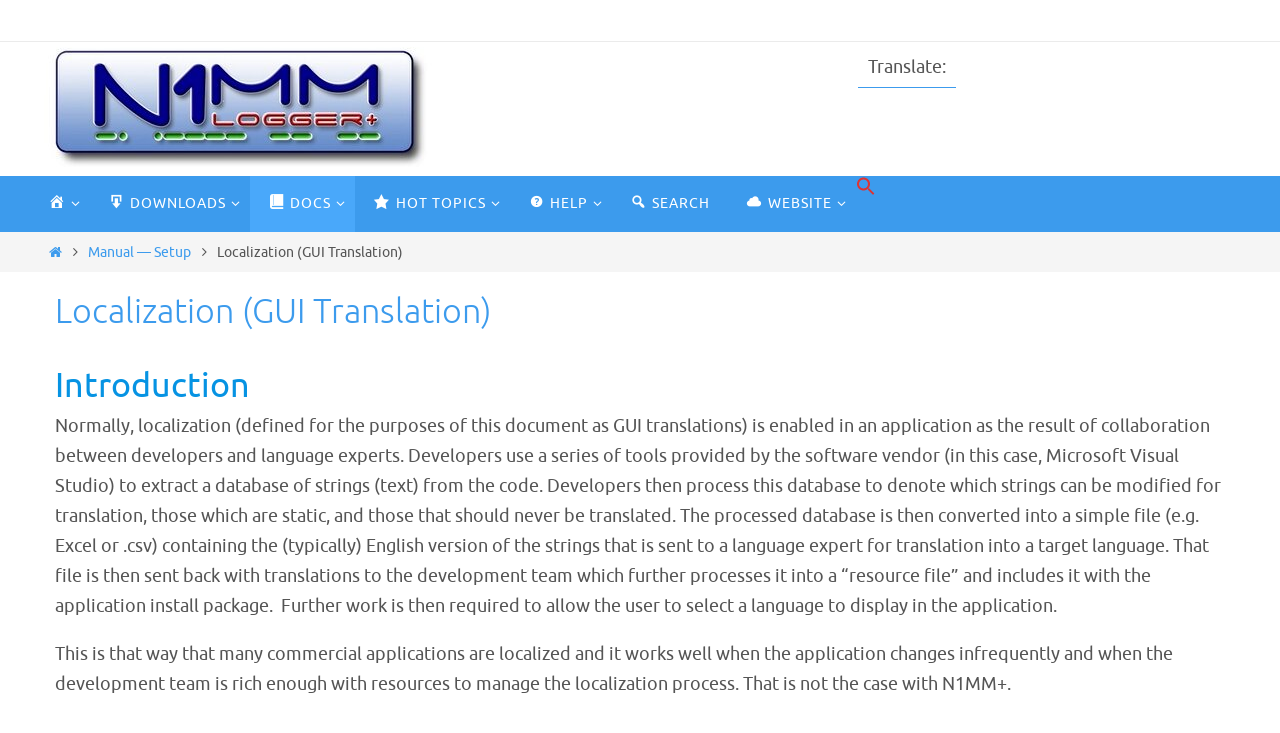

--- FILE ---
content_type: text/html; charset=UTF-8
request_url: https://n1mmwp.hamdocs.com/setup/localization/
body_size: 127061
content:
<!DOCTYPE html>
<html lang="en-US">
<head>
<meta name="viewport" content="width=device-width, user-scalable=no, initial-scale=1.0, minimum-scale=1.0, maximum-scale=1.0">
<meta http-equiv="Content-Type" content="text/html; charset=UTF-8" />
<link rel="profile" href="http://gmpg.org/xfn/11" />
<link rel="pingback" href="https://n1mmwp.hamdocs.com/xmlrpc.php" />
<title>Localization (GUI Translation) &#8211; N1MM Logger Plus</title>
<meta name='robots' content='max-image-preview:large' />
<link rel='dns-prefetch' href='//translate.google.com' />
<link rel='dns-prefetch' href='//platform.twitter.com' />
<link rel='dns-prefetch' href='//platform.linkedin.com' />
<link rel='dns-prefetch' href='//maxcdn.bootstrapcdn.com' />
<link rel='dns-prefetch' href='//ajax.googleapis.com' />
<link rel="alternate" type="application/rss+xml" title="N1MM Logger Plus &raquo; Feed" href="https://n1mmwp.hamdocs.com/feed/" />
<link rel="alternate" type="application/rss+xml" title="N1MM Logger Plus &raquo; Comments Feed" href="https://n1mmwp.hamdocs.com/comments/feed/" />
<script type="text/javascript">
/* <![CDATA[ */
window._wpemojiSettings = {"baseUrl":"https:\/\/s.w.org\/images\/core\/emoji\/14.0.0\/72x72\/","ext":".png","svgUrl":"https:\/\/s.w.org\/images\/core\/emoji\/14.0.0\/svg\/","svgExt":".svg","source":{"concatemoji":"https:\/\/n1mmwp.hamdocs.com\/wp-includes\/js\/wp-emoji-release.min.js?ver=6.4.7"}};
/*! This file is auto-generated */
!function(i,n){var o,s,e;function c(e){try{var t={supportTests:e,timestamp:(new Date).valueOf()};sessionStorage.setItem(o,JSON.stringify(t))}catch(e){}}function p(e,t,n){e.clearRect(0,0,e.canvas.width,e.canvas.height),e.fillText(t,0,0);var t=new Uint32Array(e.getImageData(0,0,e.canvas.width,e.canvas.height).data),r=(e.clearRect(0,0,e.canvas.width,e.canvas.height),e.fillText(n,0,0),new Uint32Array(e.getImageData(0,0,e.canvas.width,e.canvas.height).data));return t.every(function(e,t){return e===r[t]})}function u(e,t,n){switch(t){case"flag":return n(e,"\ud83c\udff3\ufe0f\u200d\u26a7\ufe0f","\ud83c\udff3\ufe0f\u200b\u26a7\ufe0f")?!1:!n(e,"\ud83c\uddfa\ud83c\uddf3","\ud83c\uddfa\u200b\ud83c\uddf3")&&!n(e,"\ud83c\udff4\udb40\udc67\udb40\udc62\udb40\udc65\udb40\udc6e\udb40\udc67\udb40\udc7f","\ud83c\udff4\u200b\udb40\udc67\u200b\udb40\udc62\u200b\udb40\udc65\u200b\udb40\udc6e\u200b\udb40\udc67\u200b\udb40\udc7f");case"emoji":return!n(e,"\ud83e\udef1\ud83c\udffb\u200d\ud83e\udef2\ud83c\udfff","\ud83e\udef1\ud83c\udffb\u200b\ud83e\udef2\ud83c\udfff")}return!1}function f(e,t,n){var r="undefined"!=typeof WorkerGlobalScope&&self instanceof WorkerGlobalScope?new OffscreenCanvas(300,150):i.createElement("canvas"),a=r.getContext("2d",{willReadFrequently:!0}),o=(a.textBaseline="top",a.font="600 32px Arial",{});return e.forEach(function(e){o[e]=t(a,e,n)}),o}function t(e){var t=i.createElement("script");t.src=e,t.defer=!0,i.head.appendChild(t)}"undefined"!=typeof Promise&&(o="wpEmojiSettingsSupports",s=["flag","emoji"],n.supports={everything:!0,everythingExceptFlag:!0},e=new Promise(function(e){i.addEventListener("DOMContentLoaded",e,{once:!0})}),new Promise(function(t){var n=function(){try{var e=JSON.parse(sessionStorage.getItem(o));if("object"==typeof e&&"number"==typeof e.timestamp&&(new Date).valueOf()<e.timestamp+604800&&"object"==typeof e.supportTests)return e.supportTests}catch(e){}return null}();if(!n){if("undefined"!=typeof Worker&&"undefined"!=typeof OffscreenCanvas&&"undefined"!=typeof URL&&URL.createObjectURL&&"undefined"!=typeof Blob)try{var e="postMessage("+f.toString()+"("+[JSON.stringify(s),u.toString(),p.toString()].join(",")+"));",r=new Blob([e],{type:"text/javascript"}),a=new Worker(URL.createObjectURL(r),{name:"wpTestEmojiSupports"});return void(a.onmessage=function(e){c(n=e.data),a.terminate(),t(n)})}catch(e){}c(n=f(s,u,p))}t(n)}).then(function(e){for(var t in e)n.supports[t]=e[t],n.supports.everything=n.supports.everything&&n.supports[t],"flag"!==t&&(n.supports.everythingExceptFlag=n.supports.everythingExceptFlag&&n.supports[t]);n.supports.everythingExceptFlag=n.supports.everythingExceptFlag&&!n.supports.flag,n.DOMReady=!1,n.readyCallback=function(){n.DOMReady=!0}}).then(function(){return e}).then(function(){var e;n.supports.everything||(n.readyCallback(),(e=n.source||{}).concatemoji?t(e.concatemoji):e.wpemoji&&e.twemoji&&(t(e.twemoji),t(e.wpemoji)))}))}((window,document),window._wpemojiSettings);
/* ]]> */
</script>
<link rel='stylesheet' id='pie_notice_cs-css' href='https://n1mmwp.hamdocs.com/wp-content/plugins/pie-register/assets/css/pie_notice.css?ver=3.8.3.3' type='text/css' media='all' />
<link rel='stylesheet' id='dashicons-css' href='https://n1mmwp.hamdocs.com/wp-includes/css/dashicons.min.css?ver=6.4.7' type='text/css' media='all' />
<link rel='stylesheet' id='menu-icons-extra-css' href='https://n1mmwp.hamdocs.com/wp-content/plugins/menu-icons/css/extra.min.css?ver=0.13.20' type='text/css' media='all' />
<link rel='stylesheet' id='pmb_common-css' href='https://n1mmwp.hamdocs.com/wp-content/plugins/print-my-blog-pro/assets/styles/pmb-common.css?ver=1707344205' type='text/css' media='all' />
<style id='wp-emoji-styles-inline-css' type='text/css'>

	img.wp-smiley, img.emoji {
		display: inline !important;
		border: none !important;
		box-shadow: none !important;
		height: 1em !important;
		width: 1em !important;
		margin: 0 0.07em !important;
		vertical-align: -0.1em !important;
		background: none !important;
		padding: 0 !important;
	}
</style>
<link rel='stylesheet' id='wp-block-library-css' href='https://n1mmwp.hamdocs.com/wp-includes/css/dist/block-library/style.min.css?ver=6.4.7' type='text/css' media='all' />
<link rel='stylesheet' id='pmb-select2-css' href='https://n1mmwp.hamdocs.com/wp-content/plugins/print-my-blog-pro/assets/styles/libs/select2.min.css?ver=4.0.6' type='text/css' media='all' />
<link rel='stylesheet' id='jquery-ui-css' href='https://n1mmwp.hamdocs.com/wp-content/plugins/print-my-blog-pro/assets/styles/libs/jquery-ui/jquery-ui.min.css?ver=1.11.4' type='text/css' media='all' />
<link rel='stylesheet' id='pmb-setup-page-css' href='https://n1mmwp.hamdocs.com/wp-content/plugins/print-my-blog-pro/assets/styles/setup-page.css?ver=1707344205' type='text/css' media='all' />
<style id='classic-theme-styles-inline-css' type='text/css'>
/*! This file is auto-generated */
.wp-block-button__link{color:#fff;background-color:#32373c;border-radius:9999px;box-shadow:none;text-decoration:none;padding:calc(.667em + 2px) calc(1.333em + 2px);font-size:1.125em}.wp-block-file__button{background:#32373c;color:#fff;text-decoration:none}
</style>
<style id='global-styles-inline-css' type='text/css'>
body{--wp--preset--color--black: #000000;--wp--preset--color--cyan-bluish-gray: #abb8c3;--wp--preset--color--white: #ffffff;--wp--preset--color--pale-pink: #f78da7;--wp--preset--color--vivid-red: #cf2e2e;--wp--preset--color--luminous-vivid-orange: #ff6900;--wp--preset--color--luminous-vivid-amber: #fcb900;--wp--preset--color--light-green-cyan: #7bdcb5;--wp--preset--color--vivid-green-cyan: #00d084;--wp--preset--color--pale-cyan-blue: #8ed1fc;--wp--preset--color--vivid-cyan-blue: #0693e3;--wp--preset--color--vivid-purple: #9b51e0;--wp--preset--gradient--vivid-cyan-blue-to-vivid-purple: linear-gradient(135deg,rgba(6,147,227,1) 0%,rgb(155,81,224) 100%);--wp--preset--gradient--light-green-cyan-to-vivid-green-cyan: linear-gradient(135deg,rgb(122,220,180) 0%,rgb(0,208,130) 100%);--wp--preset--gradient--luminous-vivid-amber-to-luminous-vivid-orange: linear-gradient(135deg,rgba(252,185,0,1) 0%,rgba(255,105,0,1) 100%);--wp--preset--gradient--luminous-vivid-orange-to-vivid-red: linear-gradient(135deg,rgba(255,105,0,1) 0%,rgb(207,46,46) 100%);--wp--preset--gradient--very-light-gray-to-cyan-bluish-gray: linear-gradient(135deg,rgb(238,238,238) 0%,rgb(169,184,195) 100%);--wp--preset--gradient--cool-to-warm-spectrum: linear-gradient(135deg,rgb(74,234,220) 0%,rgb(151,120,209) 20%,rgb(207,42,186) 40%,rgb(238,44,130) 60%,rgb(251,105,98) 80%,rgb(254,248,76) 100%);--wp--preset--gradient--blush-light-purple: linear-gradient(135deg,rgb(255,206,236) 0%,rgb(152,150,240) 100%);--wp--preset--gradient--blush-bordeaux: linear-gradient(135deg,rgb(254,205,165) 0%,rgb(254,45,45) 50%,rgb(107,0,62) 100%);--wp--preset--gradient--luminous-dusk: linear-gradient(135deg,rgb(255,203,112) 0%,rgb(199,81,192) 50%,rgb(65,88,208) 100%);--wp--preset--gradient--pale-ocean: linear-gradient(135deg,rgb(255,245,203) 0%,rgb(182,227,212) 50%,rgb(51,167,181) 100%);--wp--preset--gradient--electric-grass: linear-gradient(135deg,rgb(202,248,128) 0%,rgb(113,206,126) 100%);--wp--preset--gradient--midnight: linear-gradient(135deg,rgb(2,3,129) 0%,rgb(40,116,252) 100%);--wp--preset--font-size--small: 13px;--wp--preset--font-size--medium: 20px;--wp--preset--font-size--large: 36px;--wp--preset--font-size--x-large: 42px;--wp--preset--spacing--20: 0.44rem;--wp--preset--spacing--30: 0.67rem;--wp--preset--spacing--40: 1rem;--wp--preset--spacing--50: 1.5rem;--wp--preset--spacing--60: 2.25rem;--wp--preset--spacing--70: 3.38rem;--wp--preset--spacing--80: 5.06rem;--wp--preset--shadow--natural: 6px 6px 9px rgba(0, 0, 0, 0.2);--wp--preset--shadow--deep: 12px 12px 50px rgba(0, 0, 0, 0.4);--wp--preset--shadow--sharp: 6px 6px 0px rgba(0, 0, 0, 0.2);--wp--preset--shadow--outlined: 6px 6px 0px -3px rgba(255, 255, 255, 1), 6px 6px rgba(0, 0, 0, 1);--wp--preset--shadow--crisp: 6px 6px 0px rgba(0, 0, 0, 1);}:where(.is-layout-flex){gap: 0.5em;}:where(.is-layout-grid){gap: 0.5em;}body .is-layout-flow > .alignleft{float: left;margin-inline-start: 0;margin-inline-end: 2em;}body .is-layout-flow > .alignright{float: right;margin-inline-start: 2em;margin-inline-end: 0;}body .is-layout-flow > .aligncenter{margin-left: auto !important;margin-right: auto !important;}body .is-layout-constrained > .alignleft{float: left;margin-inline-start: 0;margin-inline-end: 2em;}body .is-layout-constrained > .alignright{float: right;margin-inline-start: 2em;margin-inline-end: 0;}body .is-layout-constrained > .aligncenter{margin-left: auto !important;margin-right: auto !important;}body .is-layout-constrained > :where(:not(.alignleft):not(.alignright):not(.alignfull)){max-width: var(--wp--style--global--content-size);margin-left: auto !important;margin-right: auto !important;}body .is-layout-constrained > .alignwide{max-width: var(--wp--style--global--wide-size);}body .is-layout-flex{display: flex;}body .is-layout-flex{flex-wrap: wrap;align-items: center;}body .is-layout-flex > *{margin: 0;}body .is-layout-grid{display: grid;}body .is-layout-grid > *{margin: 0;}:where(.wp-block-columns.is-layout-flex){gap: 2em;}:where(.wp-block-columns.is-layout-grid){gap: 2em;}:where(.wp-block-post-template.is-layout-flex){gap: 1.25em;}:where(.wp-block-post-template.is-layout-grid){gap: 1.25em;}.has-black-color{color: var(--wp--preset--color--black) !important;}.has-cyan-bluish-gray-color{color: var(--wp--preset--color--cyan-bluish-gray) !important;}.has-white-color{color: var(--wp--preset--color--white) !important;}.has-pale-pink-color{color: var(--wp--preset--color--pale-pink) !important;}.has-vivid-red-color{color: var(--wp--preset--color--vivid-red) !important;}.has-luminous-vivid-orange-color{color: var(--wp--preset--color--luminous-vivid-orange) !important;}.has-luminous-vivid-amber-color{color: var(--wp--preset--color--luminous-vivid-amber) !important;}.has-light-green-cyan-color{color: var(--wp--preset--color--light-green-cyan) !important;}.has-vivid-green-cyan-color{color: var(--wp--preset--color--vivid-green-cyan) !important;}.has-pale-cyan-blue-color{color: var(--wp--preset--color--pale-cyan-blue) !important;}.has-vivid-cyan-blue-color{color: var(--wp--preset--color--vivid-cyan-blue) !important;}.has-vivid-purple-color{color: var(--wp--preset--color--vivid-purple) !important;}.has-black-background-color{background-color: var(--wp--preset--color--black) !important;}.has-cyan-bluish-gray-background-color{background-color: var(--wp--preset--color--cyan-bluish-gray) !important;}.has-white-background-color{background-color: var(--wp--preset--color--white) !important;}.has-pale-pink-background-color{background-color: var(--wp--preset--color--pale-pink) !important;}.has-vivid-red-background-color{background-color: var(--wp--preset--color--vivid-red) !important;}.has-luminous-vivid-orange-background-color{background-color: var(--wp--preset--color--luminous-vivid-orange) !important;}.has-luminous-vivid-amber-background-color{background-color: var(--wp--preset--color--luminous-vivid-amber) !important;}.has-light-green-cyan-background-color{background-color: var(--wp--preset--color--light-green-cyan) !important;}.has-vivid-green-cyan-background-color{background-color: var(--wp--preset--color--vivid-green-cyan) !important;}.has-pale-cyan-blue-background-color{background-color: var(--wp--preset--color--pale-cyan-blue) !important;}.has-vivid-cyan-blue-background-color{background-color: var(--wp--preset--color--vivid-cyan-blue) !important;}.has-vivid-purple-background-color{background-color: var(--wp--preset--color--vivid-purple) !important;}.has-black-border-color{border-color: var(--wp--preset--color--black) !important;}.has-cyan-bluish-gray-border-color{border-color: var(--wp--preset--color--cyan-bluish-gray) !important;}.has-white-border-color{border-color: var(--wp--preset--color--white) !important;}.has-pale-pink-border-color{border-color: var(--wp--preset--color--pale-pink) !important;}.has-vivid-red-border-color{border-color: var(--wp--preset--color--vivid-red) !important;}.has-luminous-vivid-orange-border-color{border-color: var(--wp--preset--color--luminous-vivid-orange) !important;}.has-luminous-vivid-amber-border-color{border-color: var(--wp--preset--color--luminous-vivid-amber) !important;}.has-light-green-cyan-border-color{border-color: var(--wp--preset--color--light-green-cyan) !important;}.has-vivid-green-cyan-border-color{border-color: var(--wp--preset--color--vivid-green-cyan) !important;}.has-pale-cyan-blue-border-color{border-color: var(--wp--preset--color--pale-cyan-blue) !important;}.has-vivid-cyan-blue-border-color{border-color: var(--wp--preset--color--vivid-cyan-blue) !important;}.has-vivid-purple-border-color{border-color: var(--wp--preset--color--vivid-purple) !important;}.has-vivid-cyan-blue-to-vivid-purple-gradient-background{background: var(--wp--preset--gradient--vivid-cyan-blue-to-vivid-purple) !important;}.has-light-green-cyan-to-vivid-green-cyan-gradient-background{background: var(--wp--preset--gradient--light-green-cyan-to-vivid-green-cyan) !important;}.has-luminous-vivid-amber-to-luminous-vivid-orange-gradient-background{background: var(--wp--preset--gradient--luminous-vivid-amber-to-luminous-vivid-orange) !important;}.has-luminous-vivid-orange-to-vivid-red-gradient-background{background: var(--wp--preset--gradient--luminous-vivid-orange-to-vivid-red) !important;}.has-very-light-gray-to-cyan-bluish-gray-gradient-background{background: var(--wp--preset--gradient--very-light-gray-to-cyan-bluish-gray) !important;}.has-cool-to-warm-spectrum-gradient-background{background: var(--wp--preset--gradient--cool-to-warm-spectrum) !important;}.has-blush-light-purple-gradient-background{background: var(--wp--preset--gradient--blush-light-purple) !important;}.has-blush-bordeaux-gradient-background{background: var(--wp--preset--gradient--blush-bordeaux) !important;}.has-luminous-dusk-gradient-background{background: var(--wp--preset--gradient--luminous-dusk) !important;}.has-pale-ocean-gradient-background{background: var(--wp--preset--gradient--pale-ocean) !important;}.has-electric-grass-gradient-background{background: var(--wp--preset--gradient--electric-grass) !important;}.has-midnight-gradient-background{background: var(--wp--preset--gradient--midnight) !important;}.has-small-font-size{font-size: var(--wp--preset--font-size--small) !important;}.has-medium-font-size{font-size: var(--wp--preset--font-size--medium) !important;}.has-large-font-size{font-size: var(--wp--preset--font-size--large) !important;}.has-x-large-font-size{font-size: var(--wp--preset--font-size--x-large) !important;}
.wp-block-navigation a:where(:not(.wp-element-button)){color: inherit;}
:where(.wp-block-post-template.is-layout-flex){gap: 1.25em;}:where(.wp-block-post-template.is-layout-grid){gap: 1.25em;}
:where(.wp-block-columns.is-layout-flex){gap: 2em;}:where(.wp-block-columns.is-layout-grid){gap: 2em;}
.wp-block-pullquote{font-size: 1.5em;line-height: 1.6;}
</style>
<link rel='stylesheet' id='cmtoc-jquery-foldable-css-css' href='https://n1mmwp.hamdocs.com/wp-content/plugins/cm-table-of-contents-pro_462/assets/js/foldable/jquery.foldable.css?ver=6.4.7' type='text/css' media='all' />
<link rel='stylesheet' id='google-language-translator-css' href='https://n1mmwp.hamdocs.com/wp-content/plugins/google-language-translator/css/style.css?ver=6.0.20' type='text/css' media='' />
<link rel='stylesheet' id='simple-alert-boxes-css' href='https://n1mmwp.hamdocs.com/wp-content/plugins/simple-alert-boxes/css/simple-alert-boxes.css?ver=1.4' type='text/css' media='all' />
<link rel='stylesheet' id='sab-fontawesome-css' href='//maxcdn.bootstrapcdn.com/font-awesome/4.7.0/css/font-awesome.min.css?ver=4.7.0' type='text/css' media='all' />
<link rel='stylesheet' id='buttons-css' href='https://n1mmwp.hamdocs.com/wp-includes/css/buttons.min.css?ver=6.4.7' type='text/css' media='all' />
<link rel='stylesheet' id='editor-buttons-css' href='https://n1mmwp.hamdocs.com/wp-includes/css/editor.min.css?ver=6.4.7' type='text/css' media='all' />
<link rel='stylesheet' id='wpsc-framework-css' href='https://n1mmwp.hamdocs.com/wp-content/plugins/supportcandy/framework/style.css?ver=3.2.7' type='text/css' media='all' />
<link rel='stylesheet' id='wpsc-select2-css' href='https://n1mmwp.hamdocs.com/wp-content/plugins/supportcandy/asset/css/select2.css?ver=3.2.7' type='text/css' media='all' />
<link rel='stylesheet' id='gpopover-css' href='https://n1mmwp.hamdocs.com/wp-content/plugins/supportcandy/asset/libs/gpopover/jquery.gpopover.css?ver=3.2.7' type='text/css' media='all' />
<link rel='stylesheet' id='flatpickr-css-css' href='https://n1mmwp.hamdocs.com/wp-content/plugins/supportcandy/asset/libs/flatpickr/flatpickr.min.css?ver=3.2.7' type='text/css' media='all' />
<link rel='stylesheet' id='fullcalendar-css' href='https://n1mmwp.hamdocs.com/wp-content/plugins/supportcandy/asset/libs/fullcalendar/lib/main.min.css?ver=3.2.7' type='text/css' media='all' />
<link rel='stylesheet' id='datatables-css' href='https://n1mmwp.hamdocs.com/wp-content/plugins/supportcandy/asset/libs/DataTables/datatables.min.css?ver=3.2.7' type='text/css' media='all' />
<link rel='stylesheet' id='caxton-front-css' href='https://n1mmwp.hamdocs.com/wp-content/plugins/caxton/assets/front.css?ver=1.30.1' type='text/css' media='all' />
<link rel='stylesheet' id='ivory-search-styles-css' href='https://n1mmwp.hamdocs.com/wp-content/plugins/add-search-to-menu-premium/public/css/ivory-search.min.css?ver=5.5.9' type='text/css' media='all' />
<link rel='stylesheet' id='nirvana-fonts-css' href='https://n1mmwp.hamdocs.com/wp-content/themes/nirvana/fonts/fontfaces.css?ver=1.6.3' type='text/css' media='all' />
<link rel='stylesheet' id='nirvana-style-css' href='https://n1mmwp.hamdocs.com/wp-content/themes/nirvana/style.css?ver=1.6.3' type='text/css' media='all' />
<style id='nirvana-style-inline-css' type='text/css'>
 #header-container { width: 1200px; } #header-container, #access >.menu, #forbottom, #colophon, #footer-widget-area, #topbar-inner, .ppbox, #pp-afterslider #container, #breadcrumbs-box { max-width: 1200px; } @media (max-width: 800px) { #header-container {position: relative; } #branding {height: auto; } } #container.one-column { } #container.two-columns-right #secondary { width: 300px; float:right; } #container.two-columns-right #content { width: 760px; float: left; } /* fallback */ #container.two-columns-right #content { width: calc(100% - 380px); float: left; } #container.two-columns-left #primary { width: 300px; float: left; } #container.two-columns-left #content { width: 760px; float: right; } /* fallback */ #container.two-columns-left #content { width: -moz-calc(100% - 380px); float: right; width: -webkit-calc(100% - 380px ); width: calc(100% - 380px); } #container.three-columns-right .sidey { width: 150px; float: left; } #container.three-columns-right #primary { margin-left: 80px; margin-right: 80px; } #container.three-columns-right #content { width: 680px; float: left; } /* fallback */ #container.three-columns-right #content { width: -moz-calc(100% - 460px); float: left; width: -webkit-calc(100% - 460px); width: calc(100% - 460px); } #container.three-columns-left .sidey { width: 150px; float: left; } #container.three-columns-left #secondary{ margin-left: 80px; margin-right: 80px; } #container.three-columns-left #content { width: 680px; float: right;} /* fallback */ #container.three-columns-left #content { width: -moz-calc(100% - 460px); float: right; width: -webkit-calc(100% - 460px); width: calc(100% - 460px); } #container.three-columns-sided .sidey { width: 150px; float: left; } #container.three-columns-sided #secondary{ float:right; } #container.three-columns-sided #content { width: 680px; float: right; /* fallback */ width: -moz-calc(100% - 460px); float: right; width: -webkit-calc(100% - 460px); float: right; width: calc(100% - 460px); float: right; margin: 0 230px 0 -1140px; } body { font-family: Ubuntu; } #content h1.entry-title a, #content h2.entry-title a, #content h1.entry-title, #content h2.entry-title { font-family: inherit; } .widget-title, .widget-title a { line-height: normal; font-family: inherit; } .widget-container, .widget-container a { font-family: inherit; } .entry-content h1, .entry-content h2, .entry-content h3, .entry-content h4, .entry-content h5, .entry-content h6, .nivo-caption h2, #front-text1 h1, #front-text2 h1, h3.column-header-image, #comments #reply-title { font-family: inherit; } #site-title span a { font-family: inherit; } #access ul li a, #access ul li a span { font-family: inherit; } /* general */ body { color: #555; background-color: #fff } a { color: #3c9bed; } a:hover, .entry-meta span a:hover, .comments-link a:hover, body.coldisplay2 #front-columns a:active { color: #366d9d; } a:active { background-color: #366d9d; color: #FFFFFF; } .entry-meta a:hover, .widget-container a:hover, .footer2 a:hover { border-bottom-color: #CCCCCC; } .sticky h2.entry-title a { background-color: #3c9bed; color: #FFFFFF; } #header { ; } #site-title span a { color: #777; } #site-description { color: #777; background-color: rgba(255,255,255,0.3); padding: 3px 6px; } .socials a:hover .socials-hover { background-color: #366d9d; } .socials .socials-hover { background-color: #3c9bed; } /* Main menu top level */ #access a, #nav-toggle span { color: #FFF; } #access, #nav-toggle, #access ul li { background-color: #3c9bed; } #access > .menu > ul > li > a > span { } #access ul li:hover { background-color: #366d9d; color: #EEE; } #access ul > li.current_page_item , #access ul > li.current-menu-item, #access ul > li.current_page_ancestor , #access ul > li.current-menu-ancestor { background-color: #49a8fa; } /* Main menu Submenus */ #access ul ul li, #access ul ul { background-color: #366d9d; } #access ul ul li a { color: #EEE; } #access ul ul li:hover { background-color: #447bab; } #breadcrumbs { background-color: #f5f5f5; } #access ul ul li.current_page_item, #access ul ul li.current-menu-item, #access ul ul li.current_page_ancestor, #access ul ul li.current-menu-ancestor { background-color: #447bab; } /* top menu */ #topbar { background-color: #fff; border-bottom-color: #ebebeb; } .menu-header-search .searchform { background: #F7F7F7; } .topmenu ul li a, .search-icon:before { color: #366d9d; } .topmenu ul li a:hover { background-color: #efefef; } .search-icon:hover:before { color: #3c9bed; } /* main */ #main { background-color: #FFFFFF; } #author-info, .page-title, #entry-author-info { border-color: #CCCCCC; } .page-title-text { border-color: #366d9d; } .page-title span { border-color: #3c9bed; } #entry-author-info #author-avatar, #author-info #author-avatar { border-color: #EEEEEE; } .avatar-container:before { background-color: #366d9d; } .sidey .widget-container { color: #555; ; } .sidey .widget-title { color: #3c9bed; ; border-color: #CCCCCC; } .sidey .widget-container a { ; } .sidey .widget-container a:hover { ; } .widget-title span { border-color: #3c9bed; } .entry-content h1, .entry-content h2, .entry-content h3, .entry-content h4, .entry-content h5, .entry-content h6 { color: #3c9bed; } .entry-title, .entry-title a{ color: #3c9bed; } .entry-title a:hover { color: #366d9d; } #content span.entry-format { color: #CCCCCC; } /* footer */ #footer { color: #FFF; background-color: #3c9bed; } #footer2 { color: #FFF; background-color: #366d9d; } #sfooter-full { background-color: #316898; } .footermenu ul li { border-color: #457cac; } .footermenu ul li:hover { border-color: #5990c0; } #colophon a { color: #FFF; } #colophon a:hover { ; } #footer2 a, .footermenu ul li:after { ; } #footer2 a:hover { ; } #footer .widget-container { color: #eee; ; } #footer .widget-title { color: #fff; ; border-color:#CCCCCC; } /* buttons */ a.continue-reading-link { color: #3c9bed; border-color: #3c9bed; } a.continue-reading-link:hover { background-color: #3c9bed; color: #fff; } #cryout_ajax_more_trigger { border: 1px solid #CCCCCC; } #cryout_ajax_more_trigger:hover { background-color: #F7F7F7; } a.continue-reading-link i.crycon-right-dir { color: #3c9bed } a.continue-reading-link:hover i.crycon-right-dir { color: #fff } .page-link a, .page-link > span > em { border-color: #CCCCCC } .columnmore a { background: #366d9d; color:#F7F7F7 } .columnmore a:hover { background: #3c9bed; } .file, .button, input[type="submit"], input[type="reset"], #respond .form-submit input#submit { background-color: #FFFFFF; border-color: #CCCCCC; } .button:hover, #respond .form-submit input#submit:hover { background-color: #F7F7F7; } .entry-content tr th, .entry-content thead th { color: #3c9bed; } .entry-content tr th { background-color: #3c9bed; color:#FFFFFF; } .entry-content tr.even { background-color: #F7F7F7; } hr { border-color: #EEEEEE; } input[type="text"], input[type="password"], input[type="email"], input[type="color"], input[type="date"], input[type="datetime"], input[type="datetime-local"], input[type="month"], input[type="number"], input[type="range"], input[type="search"], input[type="tel"], input[type="time"], input[type="url"], input[type="week"], textarea, select { border-color: #CCCCCC #EEEEEE #EEEEEE #CCCCCC; color: #555; } input[type="submit"], input[type="reset"] { color: #555; } input[type="text"]:hover, input[type="password"]:hover, input[type="email"]:hover, input[type="color"]:hover, input[type="date"]:hover, input[type="datetime"]:hover, input[type="datetime-local"]:hover, input[type="month"]:hover, input[type="number"]:hover, input[type="range"]:hover, input[type="search"]:hover, input[type="tel"]:hover, input[type="time"]:hover, input[type="url"]:hover, input[type="week"]:hover, textarea:hover { background-color: rgba(247,247,247,0.4); } .entry-content pre { background-color: #F7F7F7; border-color: rgba(60,155,237,0.1); } abbr, acronym { border-color: #555; } .comment-meta a { color: #999; } #respond .form-allowed-tags { color: #999; } .comment .reply a { border-color: #EEEEEE; } .comment .reply a:hover { color: #3c9bed; } .entry-meta { border-color: #EEEEEE; } .entry-meta .crycon-metas:before { color: #426483; } .entry-meta span a, .comments-link a { color: #666; } .entry-meta span a:hover, .comments-link a:hover { ; } .entry-meta span, .entry-utility span, .footer-tags { color: #c1c1c1; } .nav-next a, .nav-previous a{ background-color:#f8f8f8; } .nav-next a:hover, .nav-previous a:hover { background-color: #3c9bed; color:#FFFFFF; } .pagination { border-color: #ededed; } .pagination a:hover { background-color: #366d9d; color: #FFFFFF; } h3#comments-title { border-color: #CCCCCC; } h3#comments-title span { background-color: #3c9bed; color: #FFFFFF; } .comment-details { border-color: #EEEEEE; } .searchform input[type="text"] { color: #999; } .searchform:after { background-color: #3c9bed; } .searchform:hover:after { background-color: #366d9d; } .searchsubmit[type="submit"]{ color: #F7F7F7; } li.menu-main-search .searchform .s { background-color: #fff; } li.menu-main-search .searchsubmit[type="submit"] { color: #999; } .caption-accented .wp-caption { background-color:rgba(60,155,237,0.8); color:#FFFFFF; } .nirvana-image-one .entry-content img[class*='align'], .nirvana-image-one .entry-summary img[class*='align'], .nirvana-image-two .entry-content img[class*='align'], .nirvana-image-two .entry-summary img[class*='align'] .nirvana-image-one .entry-content [class*='wp-block'][class*='align'] img, .nirvana-image-one .entry-summary [class*='wp-block'][class*='align'] img, .nirvana-image-two .entry-content [class*='wp-block'][class*='align'] img, .nirvana-image-two .entry-summary [class*='wp-block'][class*='align'] img { border-color: #3c9bed; } html { font-size: 18px; line-height: 1.7; } .entry-content, .entry-summary, .ppbox { text-align:inherit ; } .entry-content, .entry-summary, .widget-container, .ppbox, .navigation { ; } #content h1.entry-title, #content h2.entry-title, .woocommerce-page h1.page-title { font-size: 34px; } .widget-title, .widget-title a { font-size: 18px; } .widget-container, .widget-container a { font-size: 18px; } #content h1, #pp-afterslider h1 { font-size: 38px; } #content h2, #pp-afterslider h2 { font-size: 34px; } #content h3, #pp-afterslider h3 { font-size: 29px; } #content h4, #pp-afterslider h4 { font-size: 24px; } #content h5, #pp-afterslider h5 { font-size: 19px; } #content h6, #pp-afterslider h6 { font-size: 14px; } #site-title span a { font-size: 38px; } #access ul li a { font-size: 14px; } #access ul ul ul a { font-size: 13px; } .nocomments, .nocomments2 { display: none; } article footer.entry-meta { display: none; } .entry-content p, .entry-content ul, .entry-content ol, .entry-content dd, .entry-content pre, .entry-content hr, .commentlist p, .entry-summary p { margin-bottom: 1.0em; } #header-container > div { margin: 5px 0 0 0px; } #toTop:hover .crycon-back2top:before { color: #366d9d; } #main { margin-top: 5px; } #forbottom { padding-left: 0px; padding-right: 0px; } #header-widget-area { width: 33%; } #branding { height:130px; } @media (max-width: 1920px) { #branding, #bg_image { display: block; height: auto; max-width: 100%; min-height: inherit !important; } } 
/* Nirvana Custom CSS */ /* enable the Advanced File Manager, defeat the Permissions column */ #file_manager_advanced td.elfinder-cwd-view-th-perm.sortable-item.ui-sortable-handle.touch-punch.ui-resizable { display: none !important; } #file_manager_advanced td.elfinder-col-perm { display: none !important; } /* Adjust color of search text field larryg 12019-04-19 */ .searchform input[type="search"] { background: #172569; color: #FFFFFF; } /* numbering the headings https://2ality.com/2012/01/numbering-headingshtml.html */ /* body { counter-reset: h2counter; } h1 { counter-reset: h2counter; } h2 { counter-reset: h3counter; } h3 { counter-reset: h4counter; } h4 { counter-reset: h5counter; } h2:before { content: counter(h2counter) ".\0000a0\0000a0"; counter-increment: h2counter; } h3:before { content: counter(h2counter) "." counter(h3counter) ".\0000a0\0000a0"; counter-increment: h3counter; } h4:before { content: counter(h2counter) "." counter(h3counter) "." counter(h4counter) ".\0000a0\0000a0"; counter-increment: h4counter; } h5:before { content: counter(h2counter) "." counter(h3counter) "." counter(h4counter) "." counter(h5counter) ".\0000a0\0000a0"; counter-increment: h5counter; } */
</style>
<link rel='stylesheet' id='nirvana-mobile-css' href='https://n1mmwp.hamdocs.com/wp-content/themes/nirvana/styles/style-mobile.css?ver=1.6.3' type='text/css' media='all' />
<link rel='stylesheet' id='tablepress-default-css' href='https://n1mmwp.hamdocs.com/wp-content/plugins/tablepress/css/build/default.css?ver=2.3.1' type='text/css' media='all' />
<link rel='stylesheet' id='cmdm-common-css-css' href='https://n1mmwp.hamdocs.com/wp-content/plugins/cm-download-manager-pro/views/resources/css/common.css?ver=4.6.6' type='text/css' media='all' />
<link rel='stylesheet' id='cmdm-fancybox-css' href='https://n1mmwp.hamdocs.com/wp-content/plugins/cm-download-manager-pro/views/resources/fancybox/jquery.fancybox.min.css?ver=4.6.6' type='text/css' media='all' />
<link rel='stylesheet' id='cmdm-app-css' href='https://n1mmwp.hamdocs.com/wp-content/plugins/cm-download-manager-pro/views/frontend/resources/app.css?ver=4.6.6' type='text/css' media='all' />
<link rel='stylesheet' id='jquery-style-css' href='https://ajax.googleapis.com/ajax/libs/jqueryui/1.8.2/themes/smoothness/jquery-ui.css?ver=6.4.7' type='text/css' media='all' />
<style id='kadence-blocks-global-variables-inline-css' type='text/css'>
:root {--global-kb-font-size-sm:clamp(0.8rem, 0.73rem + 0.217vw, 0.9rem);--global-kb-font-size-md:clamp(1.1rem, 0.995rem + 0.326vw, 1.25rem);--global-kb-font-size-lg:clamp(1.75rem, 1.576rem + 0.543vw, 2rem);--global-kb-font-size-xl:clamp(2.25rem, 1.728rem + 1.63vw, 3rem);--global-kb-font-size-xxl:clamp(2.5rem, 1.456rem + 3.26vw, 4rem);--global-kb-font-size-xxxl:clamp(2.75rem, 0.489rem + 7.065vw, 6rem);}:root {--global-palette1: #3182CE;--global-palette2: #2B6CB0;--global-palette3: #1A202C;--global-palette4: #2D3748;--global-palette5: #4A5568;--global-palette6: #718096;--global-palette7: #EDF2F7;--global-palette8: #F7FAFC;--global-palette9: #ffffff;}
</style>
<link rel='stylesheet' id='table-of-content-css' href='https://n1mmwp.hamdocs.com/wp-content/plugins/cm-table-of-contents-pro_462/assets/css/table-of-content-frontend.css?ver=1.5.5' type='text/css' media='all' />
<style id='table-of-content-inline-css' type='text/css'>
div#cmtoc_wrapper_id.cmtoc_wrapper {
        background-color: #fff;
        border-width: 2px;
        border-color: #1e73be;
        }

        
        ul.cmtoc_table,
        ul.cmtoc_table li {
            list-style-type: decimal-indent;
        }

                    ul.cmtoc_table  ul, ul.cmtoc_table {
            list-style-type: none;
            counter-reset: item;
            margin: 0;
            padding: 0;
            }
            ul.cmtoc_table ul > li , ul.cmtoc_table > li{
            display: table;
            counter-increment: item;
            margin-bottom: 0.6em;
            }
            ul.cmtoc_table ul > li:before, ul.cmtoc_table >li:before {
            content: counters(item, ".") ". ";
            padding-right: 0.6em;
            }
            ul.cmtoc_table li  ul > li { margin: 0; padding-left: 30px;}
            ul.cmtoc_table li ul > li:before { content: counters(item, ".") " ";}
        
                    ul.cmtoc_table {
            margin-left: 2em;
            }
        
        div#cmtoc_wrapper_id.cmtoc_wrapper .foldable-button {
        font-size: 12px;
        color: #373737;
        font-weight: bold;
        text-decoration: underline;
        font-style: normal;
		float:  right;
        }
		div#cmtoc_wrapper_id.cmtoc_wrapper .foldable-row {
			text-align: left;
		}
        #cmtoc_wrapper_id.cmtoc_wrapper ul.cmtoc_table li.cmtoc_level_0 a {
        font-size: 25px;
        color: #373737;
        font-weight: bold;
        text-decoration: none;
        font-style: normal;
        }
        #cmtoc_wrapper_id.cmtoc_wrapper ul.cmtoc_table li.cmtoc_level_1 a {
        font-size: 22px;
        color: #373737;
        font-weight: bold;
        text-decoration: none;
        font-style: normal;
        }

        #cmtoc_wrapper_id.cmtoc_wrapper ul.cmtoc_table li.cmtoc_level_2 a {
        font-size: 19px;
        color: #373737;
        font-weight: normal;
        text-decoration: none;
        font-style: normal;
        }

        #cmtoc_wrapper_id.cmtoc_wrapper ul.cmtoc_table li.cmtoc_level_3 a {
        font-size: 16px;
        color: #373737;
        font-weight: normal;
        text-decoration: none;
        font-style: normal;
        }

        #cmtoc_wrapper_id.cmtoc_wrapper ul.cmtoc_table li.cmtoc_level_4 a {
        font-size: 13px;
        color: #373737;
        font-weight: normal;
        text-decoration: none;
        font-style: normal;
        }

        #cmtoc_wrapper_id.cmtoc_wrapper ul.cmtoc_table li.cmtoc_level_5 a {
        font-size: 10px;
        color: #373737;
        font-weight: normal;
        text-decoration: none;
        font-style: normal;
        }
                        
        
                    .cmtoc_to_top_btn {
              background: #fff;
                              border: 1px solid #cecece;
                            right: 10px;
              bottom: 10px;
            }
            .cmtoc_to_top_btn .cmtoc_btn-text {
                color: #111;
                font-size: 14px;
                padding: 10px;
            }
            .cmtoc_to_top_btn #cmtoc_svg-arrow {
              fill: #111;
              width: 40px;
              height: 40px;
            }
                            .cmtoc_to_top_btn {
                  width: 40px;
                  height: 40px;
                  box-sizing: content-box;
                }
                                        .cmtoc-flbtn {
                position: fixed;
                top: 0;
                bottom: 0;
                margin: auto 0 !important;
			}
            .cmtoc-flbtn-content {
                position: fixed;
                top: 0;
                bottom:0;;
                margin: auto 0; }
            .cmtoc-flbtn {
                background-color: #fff;
                border: 1px solid #cecece;
                opacity: 0.7;
                color: #111;
                min-width:50px;
                width: auto;
                max-width:150px;
                height:50px;
                overflow-wrap: break-word;
                word-wrap: break-word;
                hyphens: auto;
                left:auto;
                padding: 10px;
                outline:none;
                font-size: 18px;
            }
            .cmtoc-flbtn:focus { outline: none; }
            .cmtoc-flbtn:hover, .cmtoc-flbtn:active {
                opacity:1;
                background-color: #fff;
            }
            .cmtoc-flbtn-content {
                overflow: hidden;
                overflow-wrap: break-word;
                word-wrap: break-word;
                overflow-y: auto;
                height: 100%;
                width: 320px;
                hyphens: auto;
                background-color: rgba(255,255,255,0.8);
                border: 3px solid #515151;
                padding: 50px 30px;
            }

            .cmtoc-flbtn-content,
            .cmtoc-flbtn-content .cmtoc_table_of_contents_description,
            .cmtoc-flbtn-content ul.cmtoc_table a {
                font-size: 16px;
                color: #111;
            }
            .cmtoc-flbtn-content ul.cmtoc_table a:visited,
            .cmtoc-flbtn-content ul.cmtoc_table a:hover,
            .cmtoc-flbtn-content ul.cmtoc_table a:active {
            color: #111;
            }
            .cmtoc-flbtn-content ul.cmtoc_table { padding: 0 0 0 20px; margin: 0; }
            .cmtoc-flbtn-content ul.cmtoc_table a:focus { outline:none; }
            .cmtoc-flbtn-container { position: relative; z-index: 99999999; }
            .cmtoc-flbtn-container_hidden,
            .cmtoc-flbtn-content_hidden,
            .cmtoc-flbtn_hidden {
                visibility: hidden;
                opacity: 0;
                z-index: -100;
            }
            .cmtoc-flbtn-close { text-align: right; cursor: pointer; }
            @media screen and (max-width: 640px) {
            .cmtoc-flbtn-content { padding: 30px 15px; bottom:0 !important; height: 100% !important;}
            .cmtoc-flbtn-close { font-size: 26px; }
            }
</style>
<script type="text/javascript" src="https://n1mmwp.hamdocs.com/wp-includes/js/jquery/jquery.min.js?ver=3.7.1" id="jquery-core-js"></script>
<script type="text/javascript" src="https://n1mmwp.hamdocs.com/wp-includes/js/jquery/jquery-migrate.min.js?ver=3.4.1" id="jquery-migrate-js"></script>
<script type="text/javascript" src="https://n1mmwp.hamdocs.com/wp-content/plugins/cm-table-of-contents-pro_462/assets/js/foldable/jquery.foldable.js?ver=1.5.5" id="cmtoc-jquery-foldable-js"></script>
<script type="text/javascript" id="cmtoc-frontend-js-js-extra">
/* <![CDATA[ */
var cmtoc_data = {"show":"Show","hide":"hide","header_alignment":"left","show_hide":"show\/hide","scroll_time":"800","default_hide":"","hide_width":"400","offset":"50","offsetMobile":"50","row_toggle":"1","floating_button":"1","fb_hide_main":"","fb_show_in_content_area":"","jump_back_btn":"1","header_description":"Table Of Contents","floating_button_text":"TOC","floating_button_position":"top","highlight_active_title":""};
/* ]]> */
</script>
<script type="text/javascript" src="https://n1mmwp.hamdocs.com/wp-content/plugins/cm-table-of-contents-pro_462/assets/js/table-of-content-frontend.js?ver=1.5.5" id="cmtoc-frontend-js-js"></script>
<script type="text/javascript" id="utils-js-extra">
/* <![CDATA[ */
var userSettings = {"url":"\/","uid":"0","time":"1768595985","secure":"1"};
/* ]]> */
</script>
<script type="text/javascript" src="https://n1mmwp.hamdocs.com/wp-includes/js/utils.min.js?ver=6.4.7" id="utils-js"></script>
<link rel="https://api.w.org/" href="https://n1mmwp.hamdocs.com/wp-json/" /><link rel="alternate" type="application/json" href="https://n1mmwp.hamdocs.com/wp-json/wp/v2/pages/188377" /><link rel="EditURI" type="application/rsd+xml" title="RSD" href="https://n1mmwp.hamdocs.com/xmlrpc.php?rsd" />
<meta name="generator" content="WordPress 6.4.7" />
<link rel="canonical" href="https://n1mmwp.hamdocs.com/setup/localization/" />
<link rel='shortlink' href='https://n1mmwp.hamdocs.com/?p=188377' />
<link rel="alternate" type="application/json+oembed" href="https://n1mmwp.hamdocs.com/wp-json/oembed/1.0/embed?url=https%3A%2F%2Fn1mmwp.hamdocs.com%2Fsetup%2Flocalization%2F" />
<link rel="alternate" type="text/xml+oembed" href="https://n1mmwp.hamdocs.com/wp-json/oembed/1.0/embed?url=https%3A%2F%2Fn1mmwp.hamdocs.com%2Fsetup%2Flocalization%2F&#038;format=xml" />
<style>#google_language_translator a{display:none!important;}div.skiptranslate.goog-te-gadget{display:inline!important;}.goog-te-gadget{color:transparent!important;}.goog-te-gadget{font-size:0px!important;}.goog-branding{display:none;}.goog-tooltip{display: none!important;}.goog-tooltip:hover{display: none!important;}.goog-text-highlight{background-color:transparent!important;border:none!important;box-shadow:none!important;}#google_language_translator select.goog-te-combo{color:#32373c;}#flags{display:none;}div.skiptranslate{display:none!important;}body{top:0px!important;}#goog-gt-{display:none!important;}font font{background-color:transparent!important;box-shadow:none!important;position:initial!important;}#glt-translate-trigger{left:20px;right:auto;}#glt-translate-trigger > span{color:#ffffff;}#glt-translate-trigger{background:#f89406;}.goog-te-gadget .goog-te-combo{width:100%;}</style><!--<pre>--><style type="text/css">/* CMDM Custom CSS goes here *///#content h3, #pp-afterslider h3 {
//    font-size: 15px;
//}
// Description text in CMDM admin window
#content h2, #pp-afterslider h2 {
    font-size: 14px;
}
// Description text in CMDM list window
.cmdm-files-list-item .cmdm-file-description div {
    font-size: 14px;
    color: #808080;
}
.cmdm-archive-items li .cmdm-list-item-desc, .cmdm-archive-items li .cmdm-list-item-note  div {
    font-size: 14px;
    color: #808080;
}
</style>
<!--</pre>--><style type="text/css">.broken_link, a.broken_link {
	text-decoration: line-through;
}</style><link rel="icon" href="https://n1mmwp.hamdocs.com/wp-content/uploads/cropped-Icon_v3-64x64px-32x32.jpg" sizes="32x32" />
<link rel="icon" href="https://n1mmwp.hamdocs.com/wp-content/uploads/cropped-Icon_v3-64x64px-192x192.jpg" sizes="192x192" />
<link rel="apple-touch-icon" href="https://n1mmwp.hamdocs.com/wp-content/uploads/cropped-Icon_v3-64x64px-180x180.jpg" />
<meta name="msapplication-TileImage" content="https://n1mmwp.hamdocs.com/wp-content/uploads/cropped-Icon_v3-64x64px-270x270.jpg" />
<!--[if lt IE 9]>
<script>
document.createElement('header');
document.createElement('nav');
document.createElement('section');
document.createElement('article');
document.createElement('aside');
document.createElement('footer');
</script>
<![endif]-->
<style type="text/css" media="screen">.is-menu path.search-icon-path { fill: #dd3333;}body .popup-search-close:after, body .search-close:after { border-color: #dd3333;}body .popup-search-close:before, body .search-close:before { border-color: #dd3333;}</style></head>
<body class="page-template-default page page-id-188377 page-child parent-pageid-2566 nirvana nirvana-image-two caption-simple nirvana-comment-placeholders nirvana-menu-left">

		<a class="skip-link screen-reader-text" href="#main" title="Skip to content"> Skip to content </a>
	
<div id="wrapper" class="hfeed">
<div id="topbar" ><div id="topbar-inner">  </div></div>

<div id="header-full">
	<header id="header">
		<div id="masthead">
					<div id="branding" role="banner" >
				<div id="header-container"><div class="site-identity"><a id="logo" href="https://n1mmwp.hamdocs.com/" ><img title="N1MM Logger Plus" alt="N1MM Logger Plus" src="https://n1mmwp.hamdocs.com/wp-content/uploads/N1MMLoggerPlus394x120.jpg" /></a></div></div>						<div id="header-widget-area">
			<ul class="yoyo">
				<li id="glt_widget-2" class="widget-container widget_glt_widget"><h3 class="widget-title"><span>Translate:</span></h3><div id="google_language_translator" class="default-language-en"></div></li>			</ul>
		</div>
					<div style="clear:both;"></div>
			</div><!-- #branding -->
			<button id="nav-toggle"><span>&nbsp;</span></button>
			<nav id="access" class="jssafe" role="navigation">
					<div class="skip-link screen-reader-text"><a href="#content" title="Skip to content">Skip to content</a></div>
	<div class="menu"><ul id="prime_nav" class="menu"><li id="menu-item-29" class="menu-item menu-item-type-post_type menu-item-object-page menu-item-home menu-item-has-children menu-item-29"><a href="https://n1mmwp.hamdocs.com/"><span><i class="_mi dashicons dashicons-admin-home" aria-hidden="true"></i><span class="visuallyhidden">Home</span></span></a>
<ul class="sub-menu">
	<li id="menu-item-44" class="menu-item menu-item-type-post_type menu-item-object-page menu-item-44"><a href="https://n1mmwp.hamdocs.com/n1mm-features/"><span>Features</span></a></li>
	<li id="menu-item-54" class="menu-item menu-item-type-post_type menu-item-object-page menu-item-54"><a href="https://n1mmwp.hamdocs.com/home/program-development/"><span>About – The Development Team</span></a></li>
</ul>
</li>
<li id="menu-item-6991" class="menu-item menu-item-type-custom menu-item-object-custom menu-item-has-children menu-item-6991"><a href="/mmfiles/"><span><i class="_mi _before dashicons dashicons-download" aria-hidden="true"></i><span>Downloads</span></span></a>
<ul class="sub-menu">
	<li id="menu-item-7046" class="menu-item menu-item-type-custom menu-item-object-custom menu-item-has-children menu-item-7046"><a href="/n1mm-full-install"><span>Program Files</span></a>
	<ul class="sub-menu">
		<li id="menu-item-7047" class="menu-item menu-item-type-custom menu-item-object-custom menu-item-7047"><a href="/n1mm-full-install"><span>Full Install</span></a></li>
		<li id="menu-item-7048" class="menu-item menu-item-type-taxonomy menu-item-object-cmdm_category menu-item-7048"><a href="https://n1mmwp.hamdocs.com/mmfiles/categories/programlatestupdate/"><span>Latest Update Files</span></a></li>
		<li id="menu-item-107532" class="menu-item menu-item-type-custom menu-item-object-custom menu-item-107532"><a href="/downloads/update-history/"><span>Latest Update History</span></a></li>
		<li id="menu-item-7050" class="menu-item menu-item-type-taxonomy menu-item-object-cmdm_category menu-item-7050"><a href="https://n1mmwp.hamdocs.com/mmfiles/categories/programexperimental/"><span>Experimental Versions</span></a></li>
		<li id="menu-item-199181" class="menu-item menu-item-type-taxonomy menu-item-object-cmdm_category menu-item-199181"><a href="https://n1mmwp.hamdocs.com/mmfiles/categories/programn1mmxp/"><span>Archive Files (1/2021) &#8211; N1MM on WindowsXP</span></a></li>
	</ul>
</li>
	<li id="menu-item-6992" class="menu-item menu-item-type-custom menu-item-object-custom menu-item-6992"><a href="/mmfiles"><span>Category Listing</span></a></li>
	<li id="menu-item-6993" class="menu-item menu-item-type-custom menu-item-object-custom menu-item-has-children menu-item-6993"><a href="/mmfiles"><span>Category Menu&#8230;</span></a>
	<ul class="sub-menu">
		<li id="menu-item-7028" class="menu-item menu-item-type-taxonomy menu-item-object-cmdm_category menu-item-7028"><a href="https://n1mmwp.hamdocs.com/mmfiles/categories/supportfiles/"><span>Additional Support Files</span></a></li>
		<li id="menu-item-7029" class="menu-item menu-item-type-taxonomy menu-item-object-cmdm_category menu-item-7029"><a href="https://n1mmwp.hamdocs.com/mmfiles/categories/callhistory/"><span>Call History Files</span></a></li>
		<li id="menu-item-7030" class="menu-item menu-item-type-taxonomy menu-item-object-cmdm_category menu-item-7030"><a href="https://n1mmwp.hamdocs.com/mmfiles/categories/docdownloads/"><span>Documentation Downloads (PDF)</span></a></li>
		<li id="menu-item-7031" class="menu-item menu-item-type-taxonomy menu-item-object-cmdm_category menu-item-7031"><a href="https://n1mmwp.hamdocs.com/mmfiles/categories/doctranslations/"><span>Documentation Translations (PDF)</span></a></li>
		<li id="menu-item-7032" class="menu-item menu-item-type-taxonomy menu-item-object-cmdm_category menu-item-7032"><a href="https://n1mmwp.hamdocs.com/mmfiles/categories/functionkey-cw/"><span>Function Key Files &#8211; CW</span></a></li>
		<li id="menu-item-7033" class="menu-item menu-item-type-taxonomy menu-item-object-cmdm_category menu-item-7033"><a href="https://n1mmwp.hamdocs.com/mmfiles/categories/functionkey-digital/"><span>Function Key Files &#8211; Digital</span></a></li>
		<li id="menu-item-7034" class="menu-item menu-item-type-taxonomy menu-item-object-cmdm_category menu-item-7034"><a href="https://n1mmwp.hamdocs.com/mmfiles/categories/functionkey-ssb/"><span>Function Key Files &#8211; SSB</span></a></li>
		<li id="menu-item-7035" class="menu-item menu-item-type-taxonomy menu-item-object-cmdm_category menu-item-7035"><a href="https://n1mmwp.hamdocs.com/mmfiles/categories/howtovideos/"><span>How-To Videos</span></a></li>
		<li id="menu-item-7037" class="menu-item menu-item-type-taxonomy menu-item-object-cmdm_category menu-item-7037"><a href="https://n1mmwp.hamdocs.com/mmfiles/categories/programfullinstall/"><span>Program Files &#8211; Full Install</span></a></li>
		<li id="menu-item-7038" class="menu-item menu-item-type-taxonomy menu-item-object-cmdm_category menu-item-has-children menu-item-7038"><a href="https://n1mmwp.hamdocs.com/mmfiles/categories/programlatestupdate/"><span>Program Files &#8211; Latest Update</span></a>
		<ul class="sub-menu">
			<li id="menu-item-7042" class="menu-item menu-item-type-taxonomy menu-item-object-cmdm_category menu-item-7042"><a href="https://n1mmwp.hamdocs.com/mmfiles/categories/programlatestupdate/"><span>Latest Update Files</span></a></li>
			<li id="menu-item-7017" class="menu-item menu-item-type-post_type menu-item-object-page menu-item-7017"><a href="https://n1mmwp.hamdocs.com/downloads/update-history/"><span>Latest Update History</span></a></li>
		</ul>
</li>
		<li id="menu-item-7036" class="menu-item menu-item-type-taxonomy menu-item-object-cmdm_category menu-item-7036"><a href="https://n1mmwp.hamdocs.com/mmfiles/categories/programexperimental/"><span>Program Files &#8211; Experimental</span></a></li>
		<li id="menu-item-199183" class="menu-item menu-item-type-taxonomy menu-item-object-cmdm_category menu-item-199183"><a href="https://n1mmwp.hamdocs.com/mmfiles/categories/programn1mmxp/"><span>Archive Files (1/2021) &#8211; N1MM on WindowsXP</span></a></li>
		<li id="menu-item-7040" class="menu-item menu-item-type-taxonomy menu-item-object-cmdm_category menu-item-7040"><a href="https://n1mmwp.hamdocs.com/mmfiles/categories/programtranslations/"><span>Program Translations</span></a></li>
		<li id="menu-item-7041" class="menu-item menu-item-type-taxonomy menu-item-object-cmdm_category menu-item-7041"><a href="https://n1mmwp.hamdocs.com/mmfiles/categories/userdefinedcontests/"><span>User Defined Contests</span></a></li>
	</ul>
</li>
	<li id="menu-item-7006" class="menu-item menu-item-type-post_type menu-item-object-page menu-item-7006"><a href="https://n1mmwp.hamdocs.com/downloads-most-popular/"><span>Most Popular</span></a></li>
</ul>
</li>
<li id="menu-item-166" class="menu-item menu-item-type-post_type menu-item-object-page current-menu-ancestor current_page_ancestor menu-item-has-children menu-item-166"><a href="https://n1mmwp.hamdocs.com/n1mm-logger-documentation/"><span><i class="_mi _before dashicons dashicons-book-alt" aria-hidden="true"></i><span>Docs</span></span></a>
<ul class="sub-menu">
	<li id="menu-item-4567" class="menu-item menu-item-type-post_type menu-item-object-page menu-item-4567"><a href="https://n1mmwp.hamdocs.com/n1mm-logger-documentation/manual-at-a-glance/"><span>Documentation At-A-Glance</span></a></li>
	<li id="menu-item-163" class="menu-item menu-item-type-post_type menu-item-object-page menu-item-has-children menu-item-163"><a href="https://n1mmwp.hamdocs.com/getting-started/"><span>Getting Started</span></a>
	<ul class="sub-menu">
		<li id="menu-item-855" class="menu-item menu-item-type-post_type menu-item-object-page menu-item-855"><a href="https://n1mmwp.hamdocs.com/getting-started/introduction/"><span>Introduction</span></a></li>
		<li id="menu-item-854" class="menu-item menu-item-type-post_type menu-item-object-page menu-item-854"><a href="https://n1mmwp.hamdocs.com/getting-started/downloading-the-software/"><span>Downloading the Software</span></a></li>
		<li id="menu-item-852" class="menu-item menu-item-type-post_type menu-item-object-page menu-item-852"><a href="https://n1mmwp.hamdocs.com/getting-started/digital-installation/"><span>Downloading Digital Software</span></a></li>
		<li id="menu-item-3876" class="menu-item menu-item-type-post_type menu-item-object-page menu-item-3876"><a href="https://n1mmwp.hamdocs.com/getting-started/installing-and-upgrading-n1mm-logger/"><span>Installing and Upgrading N1MM Logger+</span></a></li>
		<li id="menu-item-851" class="menu-item menu-item-type-post_type menu-item-object-page menu-item-851"><a href="https://n1mmwp.hamdocs.com/getting-started/interfacing-basics/"><span>Interfacing Basics</span></a></li>
		<li id="menu-item-849" class="menu-item menu-item-type-post_type menu-item-object-page menu-item-849"><a href="https://n1mmwp.hamdocs.com/getting-started/learning-your-way-around/"><span>Learning Your Way Around</span></a></li>
		<li id="menu-item-850" class="menu-item menu-item-type-post_type menu-item-object-page menu-item-850"><a href="https://n1mmwp.hamdocs.com/getting-started/setting-up-for-a-contest/"><span>Setting up for a Contest</span></a></li>
		<li id="menu-item-848" class="menu-item menu-item-type-post_type menu-item-object-page menu-item-848"><a href="https://n1mmwp.hamdocs.com/getting-started/operating-a-contest/"><span>Operating a Contest</span></a></li>
		<li id="menu-item-847" class="menu-item menu-item-type-post_type menu-item-object-page menu-item-847"><a href="https://n1mmwp.hamdocs.com/getting-started/finding-help/"><span>Finding Help</span></a></li>
	</ul>
</li>
	<li id="menu-item-2577" class="menu-item menu-item-type-post_type menu-item-object-page current-page-ancestor current-menu-ancestor current-menu-parent current-page-parent current_page_parent current_page_ancestor menu-item-has-children menu-item-2577"><a href="https://n1mmwp.hamdocs.com/setup/"><span>Setup</span></a>
	<ul class="sub-menu">
		<li id="menu-item-892" class="menu-item menu-item-type-post_type menu-item-object-page menu-item-892"><a href="https://n1mmwp.hamdocs.com/setup/software-setup/"><span>Software Setup</span></a></li>
		<li id="menu-item-2649" class="menu-item menu-item-type-post_type menu-item-object-page menu-item-2649"><a href="https://n1mmwp.hamdocs.com/setup/the-configurer/"><span>The Configurer</span></a></li>
		<li id="menu-item-2101" class="menu-item menu-item-type-post_type menu-item-object-page menu-item-2101"><a href="https://n1mmwp.hamdocs.com/setup/contest-setup/"><span>Contest Setup Dialog</span></a></li>
		<li id="menu-item-889" class="menu-item menu-item-type-post_type menu-item-object-page menu-item-889"><a href="https://n1mmwp.hamdocs.com/setup/keyboard-shortcuts/"><span>Key Assignments – Keyboard Shortcuts</span></a></li>
		<li id="menu-item-112153" class="menu-item menu-item-type-post_type menu-item-object-page menu-item-112153"><a href="https://n1mmwp.hamdocs.com/setup/function-keys/"><span>Function Keys, Messages and Macros</span></a></li>
		<li id="menu-item-235528" class="menu-item menu-item-type-post_type menu-item-object-page menu-item-235528"><a href="https://n1mmwp.hamdocs.com/setup/audio-setup-window/"><span>Audio Setup Window</span></a></li>
		<li id="menu-item-2627" class="menu-item menu-item-type-post_type menu-item-object-page menu-item-2627"><a href="https://n1mmwp.hamdocs.com/setup/skins-colors-and-fonts-window/"><span>Skins, Colors and Fonts</span></a></li>
		<li id="menu-item-887" class="menu-item menu-item-type-post_type menu-item-object-page menu-item-887"><a href="https://n1mmwp.hamdocs.com/setup/interfacing/"><span>Interfacing</span></a></li>
		<li id="menu-item-188572" class="menu-item menu-item-type-post_type menu-item-object-page current-menu-item page_item page-item-188377 current_page_item menu-item-188572"><a href="https://n1mmwp.hamdocs.com/setup/localization/" aria-current="page"><span>Localization (GUI Translation)</span></a></li>
		<li id="menu-item-2543" class="menu-item menu-item-type-post_type menu-item-object-page menu-item-2543"><a href="https://n1mmwp.hamdocs.com/setup/call-history/"><span>Call History and Reverse Call History Lookup</span></a></li>
	</ul>
</li>
	<li id="menu-item-202245" class="menu-item menu-item-type-post_type menu-item-object-page menu-item-202245"><a href="https://n1mmwp.hamdocs.com/windows-alphabetic-list-short/"><span>Windows &#8211; Alphabetic List (short)</span></a></li>
	<li id="menu-item-204955" class="menu-item menu-item-type-post_type menu-item-object-page menu-item-204955"><a href="https://n1mmwp.hamdocs.com/manual-windows/"><span>Windows &#8211; Table of Contents View (long)</span></a></li>
	<li id="menu-item-2575" class="menu-item menu-item-type-post_type menu-item-object-page menu-item-has-children menu-item-2575"><a href="https://n1mmwp.hamdocs.com/manual-supported/"><span>Supported…</span></a>
	<ul class="sub-menu">
		<li id="menu-item-891" class="menu-item menu-item-type-post_type menu-item-object-page menu-item-891"><a href="https://n1mmwp.hamdocs.com/manual-supported/contests-list/"><span>Contests List</span></a></li>
		<li id="menu-item-2127" class="menu-item menu-item-type-post_type menu-item-object-page menu-item-has-children menu-item-2127"><a href="https://n1mmwp.hamdocs.com/manual-supported/contests-setup/"><span>Contests Setup</span></a>
		<ul class="sub-menu">
			<li id="menu-item-188900" class="menu-item menu-item-type-post_type menu-item-object-page menu-item-188900"><a href="https://n1mmwp.hamdocs.com/manual-supported/contests-setup/setup-dx-contests/"><span>Setup DX, DXpedition, and General Purpose Contests</span></a></li>
			<li id="menu-item-188899" class="menu-item menu-item-type-post_type menu-item-object-page menu-item-188899"><a href="https://n1mmwp.hamdocs.com/manual-supported/contests-setup/setup-hf-contests/"><span>Setup HF – SSB and CW Contests</span></a></li>
			<li id="menu-item-188898" class="menu-item menu-item-type-post_type menu-item-object-page menu-item-188898"><a href="https://n1mmwp.hamdocs.com/manual-supported/contests-setup/setup-qsop-contests/"><span>Setup QSO Parties</span></a></li>
			<li id="menu-item-188897" class="menu-item menu-item-type-post_type menu-item-object-page menu-item-188897"><a href="https://n1mmwp.hamdocs.com/manual-supported/contests-setup/setup-uhf-contests/"><span>Setup UHF and VHF Contests</span></a></li>
			<li id="menu-item-188896" class="menu-item menu-item-type-post_type menu-item-object-page menu-item-188896"><a href="https://n1mmwp.hamdocs.com/manual-supported/contests-setup/setup-digital-contests/"><span>Setup Digital, RTTY, and PSK Contests</span></a></li>
			<li id="menu-item-188895" class="menu-item menu-item-type-post_type menu-item-object-page menu-item-188895"><a href="https://n1mmwp.hamdocs.com/manual-supported/contests-setup/setup-udc-contests/"><span>Setup User Defined Contests</span></a></li>
		</ul>
</li>
		<li id="menu-item-890" class="menu-item menu-item-type-post_type menu-item-object-page menu-item-890"><a href="https://n1mmwp.hamdocs.com/manual-supported/supported-radios/"><span>Radios</span></a></li>
	</ul>
</li>
	<li id="menu-item-2574" class="menu-item menu-item-type-post_type menu-item-object-page menu-item-has-children menu-item-2574"><a href="https://n1mmwp.hamdocs.com/manual-operating/"><span>Operating</span></a>
	<ul class="sub-menu">
		<li id="menu-item-885" class="menu-item menu-item-type-post_type menu-item-object-page menu-item-885"><a href="https://n1mmwp.hamdocs.com/manual-operating/digital-modes/"><span>Digital Modes</span></a></li>
		<li id="menu-item-215543" class="menu-item menu-item-type-post_type menu-item-object-page menu-item-215543"><a href="https://n1mmwp.hamdocs.com/manual-windows/sked-system/"><span>Sked System</span></a></li>
		<li id="menu-item-884" class="menu-item menu-item-type-post_type menu-item-object-page menu-item-884"><a href="https://n1mmwp.hamdocs.com/manual-operating/single-operator-contesting/"><span>Single Operator Contesting</span></a></li>
		<li id="menu-item-883" class="menu-item menu-item-type-post_type menu-item-object-page menu-item-883"><a href="https://n1mmwp.hamdocs.com/manual-operating/multiple-computer-and-multiple-op-contesting/"><span>Multi-Computer and Multi-Op Contesting</span></a></li>
		<li id="menu-item-881" class="menu-item menu-item-type-post_type menu-item-object-page menu-item-881"><a href="https://n1mmwp.hamdocs.com/manual-operating/vhf-and-up-contesting/"><span>VHF and Up Contesting</span></a></li>
	</ul>
</li>
	<li id="menu-item-161" class="menu-item menu-item-type-post_type menu-item-object-page menu-item-has-children menu-item-161"><a href="https://n1mmwp.hamdocs.com/appendices/"><span>Appendices</span></a>
	<ul class="sub-menu">
		<li id="menu-item-3134" class="menu-item menu-item-type-post_type menu-item-object-page menu-item-3134"><a href="https://n1mmwp.hamdocs.com/appendices/udc-editor/"><span>User Defined Contest (UDC) Editor</span></a></li>
		<li id="menu-item-911" class="menu-item menu-item-type-post_type menu-item-object-page menu-item-911"><a href="https://n1mmwp.hamdocs.com/appendices/third-party-software/"><span>Third Party Software</span></a></li>
		<li id="menu-item-910" class="menu-item menu-item-type-post_type menu-item-object-page menu-item-910"><a href="https://n1mmwp.hamdocs.com/appendices/customizing-the-dxcc-list/"><span>Customizing the DXCC List</span></a></li>
		<li id="menu-item-909" class="menu-item menu-item-type-post_type menu-item-object-page menu-item-909"><a href="https://n1mmwp.hamdocs.com/appendices/technical-information/"><span>Technical Information</span></a></li>
		<li id="menu-item-188570" class="menu-item menu-item-type-post_type menu-item-object-page menu-item-188570"><a href="https://n1mmwp.hamdocs.com/appendices/translation-technical-information-for-developers/"><span>Translation Technical Info</span></a></li>
		<li id="menu-item-908" class="menu-item menu-item-type-post_type menu-item-object-page menu-item-908"><a href="https://n1mmwp.hamdocs.com/appendices/dx-clusters/"><span>DX Clusters</span></a></li>
		<li id="menu-item-188565" class="menu-item menu-item-type-post_type menu-item-object-page menu-item-188565"><a href="https://n1mmwp.hamdocs.com/appendices/telnets-cluster-reporting-rating-feature/"><span>Live Cluster Reporting &#8211; FAQ</span></a></li>
		<li id="menu-item-907" class="menu-item menu-item-type-post_type menu-item-object-page menu-item-907"><a href="https://n1mmwp.hamdocs.com/appendices/external-udp-broadcasts/"><span>External UDP Messages</span></a></li>
		<li id="menu-item-906" class="menu-item menu-item-type-post_type menu-item-object-page menu-item-906"><a href="https://n1mmwp.hamdocs.com/appendices/off-topic-but-nice-to-know/"><span>Off Topic, But Nice to Know</span></a></li>
	</ul>
</li>
	<li id="menu-item-3052" class="menu-item menu-item-type-custom menu-item-object-custom menu-item-3052"><a href="/mmfiles/n1mmplus-pdf/"><span>Doc Download as a PDF file</span></a></li>
	<li id="menu-item-160" class="menu-item menu-item-type-post_type menu-item-object-page menu-item-160"><a href="https://n1mmwp.hamdocs.com/faq/"><span>Frequently Asked Questions</span></a></li>
</ul>
</li>
<li id="menu-item-26" class="menu-item menu-item-type-post_type menu-item-object-page menu-item-has-children menu-item-26"><a href="https://n1mmwp.hamdocs.com/hot-topics/"><span><i class="_mi _before dashicons dashicons-star-filled" aria-hidden="true"></i><span>Hot Topics</span></span></a>
<ul class="sub-menu">
	<li id="menu-item-3155" class="menu-item menu-item-type-custom menu-item-object-custom menu-item-3155"><a href="/getting-started/downloading-the-software/"><span>Initial Download and Install</span></a></li>
	<li id="menu-item-3156" class="menu-item menu-item-type-custom menu-item-object-custom menu-item-3156"><a href="/downloads/latest-update"><span>Download Latest Update</span></a></li>
	<li id="menu-item-3157" class="menu-item menu-item-type-custom menu-item-object-custom menu-item-3157"><a href="/manual-windows/entry-window/"><span>QSO Entry Window</span></a></li>
	<li id="menu-item-3158" class="menu-item menu-item-type-custom menu-item-object-custom menu-item-3158"><a href="/n1mm-manual/the-configurer/"><span>The Configurer</span></a></li>
	<li id="menu-item-112152" class="menu-item menu-item-type-post_type menu-item-object-page menu-item-112152"><a href="https://n1mmwp.hamdocs.com/setup/function-keys/"><span>Function Keys, Messages and Macros</span></a></li>
	<li id="menu-item-3160" class="menu-item menu-item-type-custom menu-item-object-custom menu-item-3160"><a href="/n1mm-manual/keyboard-shortcuts/"><span>Hot Keys &#8211; Keyboard Shortcuts</span></a></li>
	<li id="menu-item-35577" class="menu-item menu-item-type-custom menu-item-object-custom menu-item-35577"><a href="/manual-windows/wsjt-x-decode-list-window/"><span>WSJT Digital Modes</span></a></li>
	<li id="menu-item-3161" class="menu-item menu-item-type-custom menu-item-object-custom menu-item-3161"><a href="/n1mm-manual/contests-list/"><span>Supported Contests</span></a></li>
	<li id="menu-item-190537" class="menu-item menu-item-type-post_type menu-item-object-page menu-item-190537"><a href="https://n1mmwp.hamdocs.com/manual-supported/contests-setup/"><span>Supported Contests Setup</span></a></li>
	<li id="menu-item-3162" class="menu-item menu-item-type-custom menu-item-object-custom menu-item-3162"><a href="/n1mm-manual/supported-radios/"><span>Supported Radios</span></a></li>
	<li id="menu-item-3164" class="menu-item menu-item-type-custom menu-item-object-custom menu-item-3164"><a href="/support/how-to-videos/"><span>How-To Videos</span></a></li>
	<li id="menu-item-3643" class="menu-item menu-item-type-custom menu-item-object-custom menu-item-3643"><a href="/support/trouble-ticket/"><span>Bug Reports &#038; Feature Requests</span></a></li>
</ul>
</li>
<li id="menu-item-25" class="menu-item menu-item-type-post_type menu-item-object-page menu-item-has-children menu-item-25"><a href="https://n1mmwp.hamdocs.com/support/"><span><i class="_mi _before dashicons dashicons-editor-help" aria-hidden="true"></i><span>Help</span></span></a>
<ul class="sub-menu">
	<li id="menu-item-3065" class="menu-item menu-item-type-custom menu-item-object-custom menu-item-3065"><a href="/support/"><span>N1MM Forum</span></a></li>
	<li id="menu-item-222" class="menu-item menu-item-type-post_type menu-item-object-page menu-item-222"><a href="https://n1mmwp.hamdocs.com/support/how-to-videos/"><span>How-To Videos</span></a></li>
	<li id="menu-item-184" class="menu-item menu-item-type-post_type menu-item-object-page menu-item-has-children menu-item-184"><a href="https://n1mmwp.hamdocs.com/support/trouble-ticket/"><span>Trouble Ticket</span></a>
	<ul class="sub-menu">
		<li id="menu-item-191303" class="menu-item menu-item-type-post_type menu-item-object-page menu-item-191303"><a href="https://n1mmwp.hamdocs.com/support/trouble-ticket/"><span>Bug Reports</span></a></li>
		<li id="menu-item-191304" class="menu-item menu-item-type-post_type menu-item-object-page menu-item-191304"><a href="https://n1mmwp.hamdocs.com/support/trouble-ticket/"><span>Feature Requests</span></a></li>
	</ul>
</li>
</ul>
</li>
<li id="menu-item-92" class="menu-item menu-item-type-post_type menu-item-object-page menu-item-92"><a href="https://n1mmwp.hamdocs.com/website/advanced-search/"><span><i class="_mi _before dashicons dashicons-search" aria-hidden="true"></i><span>Search</span></span></a></li>
<li id="menu-item-24" class="menu-item menu-item-type-post_type menu-item-object-page menu-item-has-children menu-item-24"><a href="https://n1mmwp.hamdocs.com/website/"><span><i class="_mi _before dashicons dashicons-cloud" aria-hidden="true"></i><span>Website</span></span></a>
<ul class="sub-menu">
	<li id="menu-item-3228" class="menu-item menu-item-type-custom menu-item-object-custom menu-item-3228"><a href="/registration"><span>Register</span></a></li>
	<li id="menu-item-3231" class="menu-item menu-item-type-custom menu-item-object-custom menu-item-3231"><a href="/wp-admin"><span>Login</span></a></li>
</ul>
</li>
<!--<pre>--><!--</pre>--><li class=" astm-search-menu is-menu is-dropdown menu-item"><a href="#" role="button" aria-label="Search Icon Link"><svg width="20" height="20" class="search-icon" role="img" viewBox="2 9 20 5" focusable="false" aria-label="Search">
						<path class="search-icon-path" d="M15.5 14h-.79l-.28-.27C15.41 12.59 16 11.11 16 9.5 16 5.91 13.09 3 9.5 3S3 5.91 3 9.5 5.91 16 9.5 16c1.61 0 3.09-.59 4.23-1.57l.27.28v.79l5 4.99L20.49 19l-4.99-5zm-6 0C7.01 14 5 11.99 5 9.5S7.01 5 9.5 5 14 7.01 14 9.5 11.99 14 9.5 14z"></path></svg></a>
<form role="search" method="get" class="searchform" action="https://n1mmwp.hamdocs.com/">
	<label>
		<span class="screen-reader-text">Search for:</span>
		<input type="search" class="s" placeholder="Search" value="" name="s" />
	</label>
	<button type="submit" class="searchsubmit"><span class="screen-reader-text">Search</span><i class="crycon-search"></i></button>
</form>
<div class="search-close"></div></li></ul></div>			</nav><!-- #access -->


		</div><!-- #masthead -->
	</header><!-- #header -->
</div><!-- #header-full -->

<div style="clear:both;height:0;"> </div>
<div id="breadcrumbs"><div id="breadcrumbs-box"><a href="https://n1mmwp.hamdocs.com"><i class="crycon-homebread"></i><span class="screen-reader-text">Home</span></a><i class="crycon-angle-right"></i> <a href="https://n1mmwp.hamdocs.com/setup/">Manual &#8212; Setup</a> <i class="crycon-angle-right"></i> <span class="current">Localization (GUI Translation)</span></div></div><div id="main">
		<div id="toTop"><i class="crycon-back2top"></i> </div>	<div  id="forbottom" >
		
		<div style="clear:both;"> </div>
		<section id="container" class="one-column">

			<div id="content" role="main">
			
				
		<div id="post-188377" class="post-188377 page type-page status-publish hentry">
							<h1 class="entry-title">Localization (GUI Translation)</h1>
			
			<div class="entry-content">
				
<h2 class="has-vivid-cyan-blue-color has-text-color wp-block-heading">Introduction</h2>



<p>Normally, localization (defined for the purposes of this
document as GUI translations) is enabled in an application as the result of collaboration
between developers and language experts. Developers use a series of tools
provided by the software vendor (in this case, Microsoft Visual Studio) to
extract a database of strings (text) from the code. Developers then process
this database to denote which strings can be modified for translation, those
which are static, and those that should never be translated. The processed
database is then converted into a simple file (e.g. Excel or .csv) containing
the (typically) English version of the strings that is sent to a language
expert for translation into a target language. That file is then sent back with
translations to the development team which further processes it into a
“resource file” and includes it with the application install package.&nbsp; Further work is then required to allow the
user to select a language to display in the application.</p>



<p>This is that way that many commercial applications are
localized and it works well when the application changes infrequently and when
the development team is rich enough with resources to manage the localization
process. That is not the case with N1MM+.</p>



<p>In thinking of a way to extend the translation functionality
to the multilingual community of radio amateurs without a massive development
effort, a hybrid approach has been developed that offers some operational
advantages for the users and which removes the support burden from the
development team through a self-service approach that allows N1MM+ users to
share both the effort of translation and the fruits of each other’s labors.
Overall we tried to adhere to the Pareto Principle where the users get 80% of
the benefits of a fully localized application with 20% of the work.</p>



<p>This document has two main sections.</p>



<ol><li>An overall description of how the process works</li><li>Documentation for N1MM users</li></ol>



<h2 class="has-vivid-cyan-blue-color has-text-color wp-block-heading">How it Works</h2>



<p>Note the following is simplified considerably for clarity to
the non-software developer.</p>



<p>N1MM+ consists of forms and code. The forms are readily recognizable as just about any window the user interacts with. Examples include the Entry Window, the Configuration Window and the Spectrum Display. There are approximately 48 forms in N1MM Logger+. Each form contains a number of controls that the user interacts with. Taking the Entry Window (the primary N1MM  Logger+  form) as an example, there are text boxes where the QSO information is entered, buttons that initiate macros and other actions, menus that allow the user to navigate through the application, and a status bar that displays informational text to the user.</p>



<p>In the code, actions are taken that implement the functions
of the application. Of interest to the localization process are instructions
that display informational, warning or error messages to the users (i.e.
message boxes) and those that update text displayed on the form to indicate a
change in status or progress of an action, such as that displayed in the status
bar.</p>



<p>Controls generally include a set of properties that
determine how the object is displayed to the user. For example, a button has a “text”
property that contains the word(s) displayed on the button so that the user
knows what it does. A menu has a similar property that tells the user what
function will be executed or form opened when an item is selected. Another
common property is a “tool tip”. These are the pop up balloons that display
help information when the mouse cursor is hovered over a control that supports
tool tips and the programmer has provided such information.</p>



<p>Similarly, the code behind the form has a set of strings
(text) that are displayed to the user under certain conditions as the code is
executed.</p>



<p>For translation purposes, many of these various strings are stored in a database table that identifies the form, control, property, and string to be displayed. A function is executed <em>for select forms</em> (more on this later) on form open and redraw that substitutes a translated string from this database table for the default English, assuming it is available. Otherwise the default English is displayed. The language displayed by the application is determined by the setting of the “Language” control on the Configuration form on the “Other” tab.</p>



<p>There is a toolkit supplied within the N1MM Logger+
application that is accessible via the “Config” menu. This tool performs a
number of functions related to maintenance of the database table that contains
the translated text elements. The essential processes to enable translation of
controls and messages in a form consist of the following steps:</p>



<ol><li>Create a baseline English “placeholder” in the
database that identifies the control or string and extracts the English text
associated with the appropriate properties.</li><li>Export the baseline English database entries for
the selected form to an Excel or .CSV file.</li><li>The user adds a column to the right of the
existing entries and translates the text field into the language they are
translating to.</li><li>After completion, the user imports the file back
into N1MM Logger+ and indicates the language the translations are in.</li><li>Upon opening of the now translated form, if the
current language selection has translation rows in the database table, those
translated strings will be substituted for their English counterparts.</li></ol>



<p>Please note that the encoding for the text strings is UTF-8. This should handle all the Latin variants and idiomatic character sets such as Japanese along with other Asian sets. The characters for the right-to-left languages (e.g. Hebrew, Arabic) seem to work, but it is not known at this writing whether they are rendered properly in N1MM Logger+  without additional programming. This needs to be tested by someone who actually knows the language(s).</p>



<p>Programmers seeking information on how to enable N1MM+ forms for translation can read more in the appendix titled <a href="https://n1mmwp.hamdocs.com/appendices/translation-technical-information-for-developers/">Translation Technical Information for Developers.</a></p>



<h2 class="has-vivid-cyan-blue-color has-text-color wp-block-heading">User Documentation</h2>



<h3 class="has-vivid-cyan-blue-color has-text-color wp-block-heading">Installing Languages</h3>



<p>From the Tools menu on the Entry Window, select the option Download and Install Language Pack (Internet). The following dialog will be displayed:</p>



<figure class="wp-block-image size-large"><img fetchpriority="high" decoding="async" width="646" height="353" src="https://n1mmwp.hamdocs.com/wp-content/uploads/trn14.png" alt="" class="wp-image-188433" srcset="https://n1mmwp.hamdocs.com/wp-content/uploads/trn14.png 646w, https://n1mmwp.hamdocs.com/wp-content/uploads/trn14-300x164.png 300w, https://n1mmwp.hamdocs.com/wp-content/uploads/trn14-150x82.png 150w" sizes="(max-width: 646px) 100vw, 646px" /></figure>



<p>This displays a list of translations that are available from the N1MM Logger+  website. Clicking on a row will enable the Load Pack button. This will download the appropriate XML file and install it into N1MM Logger+  on your computer.</p>



<h3 class="has-vivid-cyan-blue-color has-text-color wp-block-heading">Selecting a Language</h3>



<p>To enable a specific language for N1MM Logger+, go to Config…Configure Ports, Mode Control, Audio, Other&#8230; . On the “Other” tab, select the desired language from the Language Combo Box. Note that the only languages available will be those loaded into your translation database table. Before you run the translation tools (below) English may be missing as well but is not necessary for English functionality. The default setting is English.</p>



<figure class="wp-block-image size-large"><img decoding="async" width="745" height="663" src="https://n1mmwp.hamdocs.com/wp-content/uploads/trn1.png" alt="" class="wp-image-188380" srcset="https://n1mmwp.hamdocs.com/wp-content/uploads/trn1.png 745w, https://n1mmwp.hamdocs.com/wp-content/uploads/trn1-300x267.png 300w, https://n1mmwp.hamdocs.com/wp-content/uploads/trn1-150x133.png 150w" sizes="(max-width: 745px) 100vw, 745px" /></figure>



<h3 class="has-vivid-cyan-blue-color has-text-color wp-block-heading">Adding New Translations</h3>



<p><strong>GENERAL NOTE: </strong>The translation toolkit allows for the export and import of both Excel and .CSV files. In the authors opinion, Excel is the better format owing to the power of the Excel application and file recovery should a crash occur.  Of course, not everyone has access to Excel and thus must use the .CSV format. No recommendation is made here with respect to picking a tool. Google search indicates many free versions are available online.  </p>



<blockquote class="wp-block-quote"><p><strong>Regardless, DO NOT USE Excel TO CREATE .CSV FILES. You will run into no end of grief as the default settings in Excel do not allow for the export of UTF-8 characters into .CSV formats and you run the risk of corrupting your translations.</strong> </p></blockquote>



<p>Open the dialog in Config…Manage Translations… The Manage Translations screen will appear. Click on the Translation Table Maint. Tab. It should look like the following:</p>



<figure class="wp-block-image size-large"><img decoding="async" width="959" height="516" src="https://n1mmwp.hamdocs.com/wp-content/uploads/trn2.png" alt="" class="wp-image-188381" srcset="https://n1mmwp.hamdocs.com/wp-content/uploads/trn2.png 959w, https://n1mmwp.hamdocs.com/wp-content/uploads/trn2-300x161.png 300w, https://n1mmwp.hamdocs.com/wp-content/uploads/trn2-768x413.png 768w, https://n1mmwp.hamdocs.com/wp-content/uploads/trn2-150x81.png 150w" sizes="(max-width: 959px) 100vw, 959px" /></figure>



<p>The list box will display ALL forms in the N1MM Logger+ application. Note that a few forms have not been enabled for translation by the developers, but these are relatively unimportant. Select the form(s) you wish to translate and then press the “Create English” button. This will populate the database table with all the translatable strings from those form(s).&nbsp; After the tool is finished it will display the following message:</p>



<figure class="wp-block-image size-large"><img loading="lazy" decoding="async" width="214" height="161" src="https://n1mmwp.hamdocs.com/wp-content/uploads/trn3.png" alt="" class="wp-image-188382" srcset="https://n1mmwp.hamdocs.com/wp-content/uploads/trn3.png 214w, https://n1mmwp.hamdocs.com/wp-content/uploads/trn3-150x113.png 150w" sizes="(max-width: 214px) 100vw, 214px" /></figure>



<p>In the “Translation Tools” section select “English” from the
Language Picker combo box. Then click either “Export All” or “Export
Untranslated”.&nbsp; “Export All” will allow
you to export ALL of the English rows from the translation table for the select
form(s). This is where you will start on a brand new setup of a language.</p>



<p>“Export Untranslated” will export ONLY those English entries
that DO NOT already have a translation in the selected language present in the
table. You might do this, for example, if adding translations for new controls
on an updated form, or to add to a partially completed set of translations.</p>



<p>Note that by picking a language other than English in the
Language Picker, the tool will export entries in that language. Note that this
is useful for making changes to an existing set of translations, or to be used
as a starting point to translate dialects or otherwise similar languages.</p>



<p>Clicking either button will display a standard file open dialog box. The type of file that will be created is determined by the file extension used. This can be either “.csv” for a comma separated value file or “.xlsx” for an Excel spreadsheet. I will use Excel for the examples in this documentation. The following message will be displayed upon completion:</p>



<figure class="wp-block-image size-large"><img loading="lazy" decoding="async" width="214" height="161" src="https://n1mmwp.hamdocs.com/wp-content/uploads/trn4.png" alt="" class="wp-image-188383" srcset="https://n1mmwp.hamdocs.com/wp-content/uploads/trn4.png 214w, https://n1mmwp.hamdocs.com/wp-content/uploads/trn4-150x113.png 150w" sizes="(max-width: 214px) 100vw, 214px" /></figure>



<p>The remainder of the “Translation Tools” section will be
described later.</p>



<p>Open the file you created in the appropriate tool. Below is an example using Excel with the “Configurer” form.</p>



<figure class="wp-block-image size-large"><img loading="lazy" decoding="async" width="1024" height="407" src="https://n1mmwp.hamdocs.com/wp-content/uploads/trn5-1024x407.png" alt="" class="wp-image-188384" srcset="https://n1mmwp.hamdocs.com/wp-content/uploads/trn5-1024x407.png 1024w, https://n1mmwp.hamdocs.com/wp-content/uploads/trn5-300x119.png 300w, https://n1mmwp.hamdocs.com/wp-content/uploads/trn5-768x305.png 768w, https://n1mmwp.hamdocs.com/wp-content/uploads/trn5-1536x611.png 1536w, https://n1mmwp.hamdocs.com/wp-content/uploads/trn5-150x60.png 150w, https://n1mmwp.hamdocs.com/wp-content/uploads/trn5.png 1919w" sizes="(max-width: 1024px) 100vw, 1024px" /></figure>



<p>DO NOT ALTER ANY ENTRIES IN COLUMNS A-I!!!! They are hidden in Excel by default by setting the width to zero. Enlarge columns J and K so that the file looks similar to the following:</p>



<figure class="wp-block-image size-large"><img loading="lazy" decoding="async" width="1024" height="473" src="https://n1mmwp.hamdocs.com/wp-content/uploads/trn6-1024x473.png" alt="" class="wp-image-188385" srcset="https://n1mmwp.hamdocs.com/wp-content/uploads/trn6-1024x473.png 1024w, https://n1mmwp.hamdocs.com/wp-content/uploads/trn6-300x138.png 300w, https://n1mmwp.hamdocs.com/wp-content/uploads/trn6-768x355.png 768w, https://n1mmwp.hamdocs.com/wp-content/uploads/trn6-1536x709.png 1536w, https://n1mmwp.hamdocs.com/wp-content/uploads/trn6-150x69.png 150w, https://n1mmwp.hamdocs.com/wp-content/uploads/trn6.png 1865w" sizes="(max-width: 1024px) 100vw, 1024px" /></figure>



<p>In column “K”, add your translation for the text in column
“J”. This example is in Polish. Pay attention to the following rules:</p>



<ul><li>Don’t delete any lines, even if the text is blank. If the control is a container that has no translatable text, the entry is still necessary to determine the hierarchy of parent and children controls.</li><li>If you don’t want to translate the text (say, because it is an acronym that is translated the same as English), copy the text from column J to column K.</li></ul>



<p>After you are done, the file will look like this:</p>



<figure class="wp-block-image size-large"><img loading="lazy" decoding="async" width="1024" height="364" src="https://n1mmwp.hamdocs.com/wp-content/uploads/trn7-1024x364.png" alt="" class="wp-image-188386" srcset="https://n1mmwp.hamdocs.com/wp-content/uploads/trn7-1024x364.png 1024w, https://n1mmwp.hamdocs.com/wp-content/uploads/trn7-300x107.png 300w, https://n1mmwp.hamdocs.com/wp-content/uploads/trn7-768x273.png 768w, https://n1mmwp.hamdocs.com/wp-content/uploads/trn7-1536x546.png 1536w, https://n1mmwp.hamdocs.com/wp-content/uploads/trn7-150x53.png 150w, https://n1mmwp.hamdocs.com/wp-content/uploads/trn7.png 1692w" sizes="(max-width: 1024px) 100vw, 1024px" /></figure>



<p><strong>IMPORTANT NOTE: If you are only translating part of a form, make sure
you delete all rows from your spreadsheet where the English column is not blank
but the translated column is. Otherwise, the untranslated elements in those form(s)
will display blanks instead of valid text elements.</strong></p>



<p>Click on the “Import Translation” tab. The following will be displayed:</p>



<figure class="wp-block-image size-large"><img loading="lazy" decoding="async" width="959" height="516" src="https://n1mmwp.hamdocs.com/wp-content/uploads/trn8.png" alt="" class="wp-image-188387" srcset="https://n1mmwp.hamdocs.com/wp-content/uploads/trn8.png 959w, https://n1mmwp.hamdocs.com/wp-content/uploads/trn8-300x161.png 300w, https://n1mmwp.hamdocs.com/wp-content/uploads/trn8-768x413.png 768w, https://n1mmwp.hamdocs.com/wp-content/uploads/trn8-150x81.png 150w" sizes="(max-width: 959px) 100vw, 959px" /></figure>



<p>Click on the … button to browse to the file you created in
the prior step or enter the path and file name in the text box.</p>



<p>Under “Import Action”, select “Add Untranslated” to add ONLY
the rows from your input file THAT DO NOT ALREADY EXIST in the translation
table in the target language. Select “Replace All” if you want to delete all
translations for the selected forms prior to import. &nbsp;This will enable the disabled controls below.</p>



<p>Choose the language you have translated to.</p>



<p>Set the translation column to the one containing your
translations (“K” in this case).</p>



<p>Uncheck the “First row contains column headers” checkbox if
you deleted the first row.</p>



<p>NOTE: Column B in the import file contains the form name for
the controls being translated. When you import your file, the value in this
column is used to determine what form the control belongs to and what
translations, if any, are to be deleted if “Replace All” has been selected. You
will be asked for each new form whether you are sure you want to delete the existing
translations.</p>



<p>The following shows the result from the above setup:</p>



<figure class="wp-block-image size-large"><img loading="lazy" decoding="async" width="959" height="516" src="https://n1mmwp.hamdocs.com/wp-content/uploads/trn9.png" alt="" class="wp-image-188388" srcset="https://n1mmwp.hamdocs.com/wp-content/uploads/trn9.png 959w, https://n1mmwp.hamdocs.com/wp-content/uploads/trn9-300x161.png 300w, https://n1mmwp.hamdocs.com/wp-content/uploads/trn9-768x413.png 768w, https://n1mmwp.hamdocs.com/wp-content/uploads/trn9-150x81.png 150w" sizes="(max-width: 959px) 100vw, 959px" /></figure>



<p>Click on the “Import” button when ready. A message will be displayed when complete:</p>



<figure class="wp-block-image size-large"><img loading="lazy" decoding="async" width="214" height="161" src="https://n1mmwp.hamdocs.com/wp-content/uploads/trn10.png" alt="" class="wp-image-188389" srcset="https://n1mmwp.hamdocs.com/wp-content/uploads/trn10.png 214w, https://n1mmwp.hamdocs.com/wp-content/uploads/trn10-150x113.png 150w" sizes="(max-width: 214px) 100vw, 214px" /></figure>



<p>Now go to the Entry Window and select Config…Configure Ports, Mode Control, Audio, Other&#8230;&nbsp;. On the “Other” tab, select the language you just translated to from the Language Combo Box. Using the Polish example, the following should happen to the Entry Window upon clicking OK in configure:</p>



<figure class="wp-block-image size-large"><img loading="lazy" decoding="async" width="785" height="294" src="https://n1mmwp.hamdocs.com/wp-content/uploads/trn11.png" alt="" class="wp-image-188390" srcset="https://n1mmwp.hamdocs.com/wp-content/uploads/trn11.png 785w, https://n1mmwp.hamdocs.com/wp-content/uploads/trn11-300x112.png 300w, https://n1mmwp.hamdocs.com/wp-content/uploads/trn11-768x288.png 768w, https://n1mmwp.hamdocs.com/wp-content/uploads/trn11-150x56.png 150w" sizes="(max-width: 785px) 100vw, 785px" /></figure>



<h3 class="has-vivid-cyan-blue-color has-text-color wp-block-heading">Sharing Translations and Using the Translation Work of Others</h3>



<p>To share your translation work with others, click on the
Translation Table Maint. Tab and select the forms you wish to share with
others. Choose the language you have translated in the language picker. Click
on the Export for Distribution button.</p>



<p>This will open a standard file open dialog box and allow you to pick a location and name for your export file. Note that this file is ONLY in XML format. Click OK and the file is created.</p>



<p>Users of the file do not need to use any of the functionality described above to enable translations for the forms and language saved in the distribution file.  Use the … button to select the file to be imported and then click on the Import button. Then go to the Configure Ports…Other tab and select the language just imported. The windows translated in the imported file will then be displayed in that language.</p>



<p>Below illustrates a user import:</p>



<figure class="wp-block-image size-large"><img loading="lazy" decoding="async" width="959" height="516" src="https://n1mmwp.hamdocs.com/wp-content/uploads/trn12.png" alt="" class="wp-image-188391" srcset="https://n1mmwp.hamdocs.com/wp-content/uploads/trn12.png 959w, https://n1mmwp.hamdocs.com/wp-content/uploads/trn12-300x161.png 300w, https://n1mmwp.hamdocs.com/wp-content/uploads/trn12-768x413.png 768w, https://n1mmwp.hamdocs.com/wp-content/uploads/trn12-150x81.png 150w" sizes="(max-width: 959px) 100vw, 959px" /></figure>



<p>Please note that only translation team members might need to use this function. General users should use the fully automated Download and Install Language Pack function described previously.</p>



<h3 class="has-vivid-cyan-blue-color has-text-color wp-block-heading">Empty Translation Table</h3>



<p>The Empty Translation Table does just what it says. It clears the translation table of ALL entries, both translated and English. Don’t use it if you do not have copies of your translation work saved as Excel or .csv files.</p>



<h3 class="has-vivid-cyan-blue-color has-text-color wp-block-heading">Google Translate</h3>



<p>This functionality was originally included to assist
developers in creating test translations. It may or may not be useful to
translators as a tool for getting started. Select the desired forms and choose
either Refresh All or Add Untranslated from the Behavior drop down box. Refresh
All will delete any existing translations for the selected form(s) and language
while Add Untranslated will use Google only to translate English text elements
that are not yet translated.</p>



<p>Some notes regarding this function:</p>



<ul><li>It is unsupported.</li><li>It uses undocumented functionality from the Google Translate website that bypasses the need for any additional Google software to be installed on the client computer.</li><li>Because of this, it has a quota of about 500 translations before the user is temporarily denied access. Access is restored after about an hour. If you use the “Add Untranslated” behavior after receiving this error, it will restart where the error occurred.</li><li> Translations are terminated at the first period in the text element being translated. Thus multi-sentence text elements will only have the first sentence translated.  </li></ul>



<h3 class="has-vivid-cyan-blue-color has-text-color wp-block-heading">Diagnostics Tab</h3>



<p>The diagnostics tab is used to check the integrity of the translation table. It will show translations for GUI objects that do not or no longer exist in the application and English objects that have not been translated into the selected language. Note that this is driven by the forms selected on the Translation Table Maint. tab. It is intended mainly as a developer tool but there is no harm to be done by accessing it. It does not use any existing English placeholders for comparison purposes. Rather, it performs a complete new scan of the forms selected and uses that for the comparison baseline.</p>



<h3 class="has-vivid-cyan-blue-color has-text-color wp-block-heading">Edit Translations</h3>



<p>The Edit Translations tab displays the translations database in a grid control that offers a <em>limited</em> ability for the user to edit text. Initially clicking the tab will display the entire database in the grid control. Three filters are available to limit the display to a particular language, form, and control. The funnel icons are used to apply and remove the filters, respectively. The form is illustrated below:</p>



<figure class="wp-block-image size-large"><img loading="lazy" decoding="async" width="959" height="516" src="https://n1mmwp.hamdocs.com/wp-content/uploads/trn13.png" alt="" class="wp-image-188392" srcset="https://n1mmwp.hamdocs.com/wp-content/uploads/trn13.png 959w, https://n1mmwp.hamdocs.com/wp-content/uploads/trn13-300x161.png 300w, https://n1mmwp.hamdocs.com/wp-content/uploads/trn13-768x413.png 768w, https://n1mmwp.hamdocs.com/wp-content/uploads/trn13-150x81.png 150w" sizes="(max-width: 959px) 100vw, 959px" /></figure>



<p>The only column that can be clicked in and edited is the one
labelled “Text” and only non-English rows are allowed to be edited.&nbsp; You will get an error message and the text
will be restored to its state prior to editing if you try. The purpose of this
function is to allow for minor “tweaks” to a handful of control translations
without the need to perform a full export &amp; import process.</p>



<p>Clicking the “Remove Filter” button will also refresh the screen.</p>



<p></p>
				<div style="clear:both;"></div>
											</div><!-- .entry-content -->
		</div><!-- #post-## -->

	<div id="comments" class="hideme"> 		<p class="nocomments">Comments are closed.</p>
	</div><!-- #comments -->

						</div><!-- #content -->
					</section><!-- #container -->


	<div style="clear:both;"></div>
	</div> <!-- #forbottom -->

	<footer id="footer" role="contentinfo">
		<div id="colophon">
		
			
			
		</div><!-- #colophon -->

		<div id="footer2">
		
			<div id="footer2-inside">
			<div id="site-copyright"><br><b>N1MM Logger+</b> Copyright @ 2022, <a href="#"></a> all rights reserved.</div>	<em style="display:table;margin:0 auto;float:none;text-align:center;padding:7px 0;font-size:13px;">
	Powered by <a target="_blank" href="http://www.cryoutcreations.eu" title="Nirvana Theme by Cryout Creations">Nirvana</a> &amp;
	<a target="_blank" href="http://wordpress.org/" title="Semantic Personal Publishing Platform">  WordPress.</a></em>
				</div> <!-- #footer2-inside -->
			
		</div><!-- #footer2 -->

	</footer><!-- #footer -->

	</div><!-- #main -->
</div><!-- #wrapper -->

<div id="flags" style="display:none" class="size18"><ul id="sortable" class="ui-sortable"><li id="Chinese (Simplified)"><a href="#" title="Chinese (Simplified)" class="nturl notranslate zh-CN flag Chinese (Simplified)"></a></li><li id="Czech"><a href="#" title="Czech" class="nturl notranslate cs flag Czech"></a></li><li id="Dutch"><a href="#" title="Dutch" class="nturl notranslate nl flag Dutch"></a></li><li id="English"><a href="#" title="English" class="nturl notranslate en flag united-states"></a></li><li id="French"><a href="#" title="French" class="nturl notranslate fr flag French"></a></li><li id="German"><a href="#" title="German" class="nturl notranslate de flag German"></a></li><li id="Greek"><a href="#" title="Greek" class="nturl notranslate el flag Greek"></a></li><li id="Italian"><a href="#" title="Italian" class="nturl notranslate it flag Italian"></a></li><li id="Japanese"><a href="#" title="Japanese" class="nturl notranslate ja flag Japanese"></a></li><li id="Polish"><a href="#" title="Polish" class="nturl notranslate pl flag Polish"></a></li><li id="Russian"><a href="#" title="Russian" class="nturl notranslate ru flag Russian"></a></li><li id="Spanish"><a href="#" title="Spanish" class="nturl notranslate es flag Spanish"></a></li></ul></div><div id='glt-footer'></div><script>function GoogleLanguageTranslatorInit() { new google.translate.TranslateElement({pageLanguage: 'en', includedLanguages:'zh-CN,cs,nl,en,fr,de,el,it,ja,pl,ru,es', autoDisplay: false}, 'google_language_translator');}</script>			<!-- Modal Pop-up -->
			<div class="wpsc-modal" style="display:none">
				<div class="overlay"></div>
				<div class="loader">
					<img 
						src="https://n1mmwp.hamdocs.com/wp-content/plugins/supportcandy/asset/images/loader-white.gif" 
						alt="Loading...">
				</div>
				<div class="inner-container">
					<div class="modal">
						<div class="wpsc-modal-header"></div>
						<div class="wpsc-modal-body"></div>
						<div class="wpsc-modal-footer"></div>
					</div>
				</div>
			</div>
						<script type="text/javascript">

				// Register functions to call for responsive behaviour changes
				function wpsc_apply_responsive_styles(){

					wpsc_close_humbargar();
					wpsc_el_reset_visible();
					wpsc_el_reset_hidden();
									}

				// Register functions to call on document ready
				function wpsc_document_ready() {
									}

				// after ticket reply
				function wpsc_after_ticket_reply(ticket_id) {
									}

				// after close ticket
				function wpsc_after_close_ticket(ticket_id) {
									}

				// after change create as
				function wpsc_after_change_create_as() {
					wpsc_get_create_as_customer_fields('6be160dc5a');
									}
			</script>
						<style type="text/css">
				.wpsc-modal .overlay,
				.wpsc-humbargar-overlay {
					z-index: 900000000;
				}
				.wpsc-modal .loader,
				.wpsc-modal .inner-container,
				.wpsc-humbargar-menu {
					z-index: 900000001;
				}
				.select2-container--open {
					z-index: 900000002;
				}
				.wpsc-header {
					background-color: #313042 !important;
				}
				.wpsc-menu-list {
					color: #fff;
				}
				.wpsc-shortcode-container {
					background-color: #fff !important;
					border: 1px solid #313042 !important;
					color: #2c3e50;
				} 
				.wpsc-humbargar, 
				.wpsc-humbargar-title {
					color: #fff !important;
				}
				.wpsc-humbargar-overlay {
					z-index: 900000000;
				}
				.wpsc-humbargar-menu {
					z-index: 900000001;
					background-color: #fff !important;
				}
				.wpsc-humbargar-menu-item:hover, 
				.wpsc-humbargar-menu-item.active,
				.wpsc-setting-nav:hover,
				.wpsc-setting-nav.active {
					background-color: #313042 !important;
				}

				/* Ticket list */
				.wpsc-search input {
					color: #8a8a8a !important;
				}
				.wpsc-ticket-list-tbl th {
					background-color: #2c3e50;
					color: #fff;
				}
				.wpsc-ticket-list-tbl tr:nth-child(even){
					background-color: #f2f2f2;
					color: #2c3e50;
				}
				.wpsc-ticket-list-tbl tr:nth-child(odd){
					background-color: #fff;
					color: #2c3e50;
				}
				.wpsc-ticket-list-tbl tbody tr:hover {
					background-color: #dfe4ea;
					color: #2c3e50;
				}

				/* Individual Ticket */
				.wpsc-thread.reply,
				.wpsc-thread.reply h2 {
					color: #2c3e50;
				}
				.wpsc-thread.reply .thread-time,
				.wpsc-thread.reply .wpsc-thread-logs {
					color: #777777;
				}
				.wpsc-thread.reply .actions {
					color: #777777;
				}
				.wpsc-thread.note,
				.wpsc-thread.note h2 {
					color: #8e6600;
				}
				.wpsc-thread.note .email-address,
				.wpsc-thread.note .thread-time,
				.wpsc-thread.note .wpsc-thread-logs {
					color: #8e8d45;
				}
				.wpsc-thread.note .actions {
					color: #8e8d45;
				}
				.wpsc-thread.log .thread-body {
					color: #2c3e50;
				}
				.wpsc-widget-header {
					background-color: #fff8e5;
					color: #ff8f2b;
				}
				.wpsc-widget-header h2 {
					color: #ff8f2b;
				}
				.wpsc-widget-body {
					background-color: #f9f9f9;
					color: #2c3e50;
				}
				.wpsc-widget-body .info-list-item .info-label, .wpsc-lg-label  {
					color: #777;
				}
				.wpsc-popover-menu > .wpsc-reply-close {
					background-color: #fff;
					color: #707070;
				}

				/* Input fields */
				#wpsc-container input[type=text]:focus,
				#wpsc-container input[type=text],
				#wpsc-container input[type=password]:focus,
				#wpsc-container input[type=password],
				.wpsc-modal input[type=text]:focus,
				.wpsc-modal input[type=text],
				.wpsc-modal input[type=password]:focus,
				.wpsc-modal input[type=password],
				#wpsc-container select,
				#wpsc-container select:focus,
				.wpsc-modal select,
				.wpsc-modal select:focus,
				#wpsc-container textarea,
				#wpsc-container textarea:focus,
				.wpsc-modal textarea,
				.wpsc-modal textarea:focus,
				#wpsc-container .checkbox-container label:before,
				.wpsc-modal .checkbox-container label:before,
				#wpsc-container .radio-container label:before,
				.wpsc-modal .radio-container label:before {
					border: 1px solid #8a8a8a !important;
					color: #000 !important;
				}

				/* Buttons */
				.wpsc-button.primary {
					border: 1px solid #313042 !important;
					background-color: #313042 !important;
					color: #fff !important;
				}

				.wpsc-button.secondary {
					border: 1px solid #313042 !important;
					background-color: #fff !important;
					color: #313042 !important;
				}

				/* Links */
				.wpsc-link {
					color: #2271b1;
				}

				/* Modal popup */
				.wpsc-modal-header {
					background-color: #fff8e5;
					color: #ff8f2b;
				}
				.wpsc-modal-body {
					background-color: #fff;
					color: #2c3e50;
				}
				.wpsc-modal-footer {
					background-color: #fff;
				}
				.wpsc-modal-body .info-label {
					color: #777;
				}

				/* Misc */
				.wpsc-section-header,
				.wpsc-it-subject-container h2 {
					color: #2c3e50;
				}
				.wpsc-popover-menu-item:hover,
				.wpsc-ap-nav.active,
				.wpsc-ap-nav:hover,
				.wpsc-popover-menu > .wpsc-reply-close:hover {
					background-color: #313042;
				}

				/* Agent Collision */
				.wpsc-ac-agent {
					color: #2c3e50;
					background-color: #e6e6e6;
				}

				/* Ticket tags */
				.wpsc-add-ticket-tag {
					position: relative;
					display: flex;
					align-items: center;
					justify-content: center;
					width: 25px;
					height: 25px;
					color: #fff !important;
					background-color: #313042 !important;
					border: 1px solid #313042 !important;
					outline: none;
					border-radius: 5px;
					cursor: pointer;
					margin: 0px 0px 0px 3px;
					padding: 5px;
					box-sizing: border-box;
				}

				.wpsc-close-ticket-tag {
					position: relative;
					display: flex;
					align-items: center;
					justify-content: center;
					width: 25px;
					height: 25px;
					color: #313042 !important;
					background-color: #fff !important;
					border: 1px solid #313042 !important;
					outline: none;
					border-radius: 5px;
					cursor: pointer;
					margin: 0px 0px 0px 3px;
					padding: 5px;
					box-sizing: border-box;
				}

				.wpsc-ticket-tags-action {
					display: flex;
					margin: 5px 0px 10px 0px;
					flex-direction: row-reverse;
				}

				/* User profile starts */
				.wpsc-up-tab > .active {
					border-top: 3px solid #313042 !important;
				}
				/* User profile ends */
			</style>
						<script>
							</script>
			<style>
							</style>
			<script type="text/javascript" src="https://n1mmwp.hamdocs.com/wp-content/plugins/google-language-translator/js/scripts.js?ver=6.0.20" id="scripts-js"></script>
<script type="text/javascript" src="//translate.google.com/translate_a/element.js?cb=GoogleLanguageTranslatorInit" id="scripts-google-js"></script>
<script type="text/javascript" src="https://n1mmwp.hamdocs.com/wp-includes/js/jquery/ui/core.min.js?ver=1.13.2" id="jquery-ui-core-js"></script>
<script type="text/javascript" src="https://n1mmwp.hamdocs.com/wp-admin/js/editor.min.js?ver=6.4.7" id="editor-js"></script>
<script type="text/javascript" id="editor-js-after">
/* <![CDATA[ */
window.wp.oldEditor = window.wp.editor;
/* ]]> */
</script>
<script type="text/javascript" id="quicktags-js-extra">
/* <![CDATA[ */
var quicktagsL10n = {"closeAllOpenTags":"Close all open tags","closeTags":"close tags","enterURL":"Enter the URL","enterImageURL":"Enter the URL of the image","enterImageDescription":"Enter a description of the image","textdirection":"text direction","toggleTextdirection":"Toggle Editor Text Direction","dfw":"Distraction-free writing mode","strong":"Bold","strongClose":"Close bold tag","em":"Italic","emClose":"Close italic tag","link":"Insert link","blockquote":"Blockquote","blockquoteClose":"Close blockquote tag","del":"Deleted text (strikethrough)","delClose":"Close deleted text tag","ins":"Inserted text","insClose":"Close inserted text tag","image":"Insert image","ul":"Bulleted list","ulClose":"Close bulleted list tag","ol":"Numbered list","olClose":"Close numbered list tag","li":"List item","liClose":"Close list item tag","code":"Code","codeClose":"Close code tag","more":"Insert Read More tag"};
/* ]]> */
</script>
<script type="text/javascript" src="https://n1mmwp.hamdocs.com/wp-includes/js/quicktags.min.js?ver=6.4.7" id="quicktags-js"></script>
<script type="text/javascript" src="https://n1mmwp.hamdocs.com/wp-includes/js/dist/vendor/wp-polyfill-inert.min.js?ver=3.1.2" id="wp-polyfill-inert-js"></script>
<script type="text/javascript" src="https://n1mmwp.hamdocs.com/wp-includes/js/dist/vendor/regenerator-runtime.min.js?ver=0.14.0" id="regenerator-runtime-js"></script>
<script type="text/javascript" src="https://n1mmwp.hamdocs.com/wp-includes/js/dist/vendor/wp-polyfill.min.js?ver=3.15.0" id="wp-polyfill-js"></script>
<script type="text/javascript" src="https://n1mmwp.hamdocs.com/wp-includes/js/dist/dom-ready.min.js?ver=392bdd43726760d1f3ca" id="wp-dom-ready-js"></script>
<script type="text/javascript" src="https://n1mmwp.hamdocs.com/wp-includes/js/dist/hooks.min.js?ver=c6aec9a8d4e5a5d543a1" id="wp-hooks-js"></script>
<script type="text/javascript" src="https://n1mmwp.hamdocs.com/wp-includes/js/dist/i18n.min.js?ver=7701b0c3857f914212ef" id="wp-i18n-js"></script>
<script type="text/javascript" id="wp-i18n-js-after">
/* <![CDATA[ */
wp.i18n.setLocaleData( { 'text direction\u0004ltr': [ 'ltr' ] } );
/* ]]> */
</script>
<script type="text/javascript" src="https://n1mmwp.hamdocs.com/wp-includes/js/dist/a11y.min.js?ver=7032343a947cfccf5608" id="wp-a11y-js"></script>
<script type="text/javascript" id="wplink-js-extra">
/* <![CDATA[ */
var wpLinkL10n = {"title":"Insert\/edit link","update":"Update","save":"Add Link","noTitle":"(no title)","noMatchesFound":"No results found.","linkSelected":"Link selected.","linkInserted":"Link inserted.","minInputLength":"3"};
/* ]]> */
</script>
<script type="text/javascript" src="https://n1mmwp.hamdocs.com/wp-includes/js/wplink.min.js?ver=6.4.7" id="wplink-js"></script>
<script type="text/javascript" src="https://n1mmwp.hamdocs.com/wp-includes/js/jquery/ui/menu.min.js?ver=1.13.2" id="jquery-ui-menu-js"></script>
<script type="text/javascript" id="jquery-ui-autocomplete-js-extra">
/* <![CDATA[ */
var uiAutocompleteL10n = {"noResults":"No results found.","oneResult":"1 result found. Use up and down arrow keys to navigate.","manyResults":"%d results found. Use up and down arrow keys to navigate.","itemSelected":"Item selected."};
/* ]]> */
</script>
<script type="text/javascript" src="https://n1mmwp.hamdocs.com/wp-includes/js/jquery/ui/autocomplete.min.js?ver=1.13.2" id="jquery-ui-autocomplete-js"></script>
<script type="text/javascript" id="thickbox-js-extra">
/* <![CDATA[ */
var thickboxL10n = {"next":"Next >","prev":"< Prev","image":"Image","of":"of","close":"Close","noiframes":"This feature requires inline frames. You have iframes disabled or your browser does not support them.","loadingAnimation":"https:\/\/n1mmwp.hamdocs.com\/wp-includes\/js\/thickbox\/loadingAnimation.gif"};
/* ]]> */
</script>
<script type="text/javascript" src="https://n1mmwp.hamdocs.com/wp-includes/js/thickbox/thickbox.js?ver=3.1-20121105" id="thickbox-js"></script>
<script type="text/javascript" src="https://n1mmwp.hamdocs.com/wp-includes/js/underscore.min.js?ver=1.13.4" id="underscore-js"></script>
<script type="text/javascript" src="https://n1mmwp.hamdocs.com/wp-includes/js/shortcode.min.js?ver=6.4.7" id="shortcode-js"></script>
<script type="text/javascript" src="https://n1mmwp.hamdocs.com/wp-admin/js/media-upload.min.js?ver=6.4.7" id="media-upload-js"></script>
<script type="text/javascript" src="https://n1mmwp.hamdocs.com/wp-includes/js/jquery/ui/effect.min.js?ver=1.13.2" id="jquery-effects-core-js"></script>
<script type="text/javascript" src="https://n1mmwp.hamdocs.com/wp-includes/js/jquery/ui/effect-slide.min.js?ver=1.13.2" id="jquery-effects-slide-js"></script>
<script type="text/javascript" id="wpsc-framework-js-extra">
/* <![CDATA[ */
var supportcandy = {"ajax_url":"https:\/\/n1mmwp.hamdocs.com\/wp-admin\/admin-ajax.php","urls":{"support":"https:\/\/n1mmwp.hamdocs.com\/support\/trouble-ticket\/","open_ticket":""},"plugin_url":"https:\/\/n1mmwp.hamdocs.com\/wp-content\/plugins\/supportcandy\/","version":"3.2.7","loader_html":"\t\t\t<div class=\"wpsc-loader\">\n\t\t\t\t<img src=\"https:\/\/n1mmwp.hamdocs.com\/wp-content\/plugins\/supportcandy\/asset\/images\/loader.gif\" alt=\"Loading...\" \/>\n\t\t\t<\/div>\n\t\t\t","inline_loader":"\t\t\t<img class=\"wpsc-inline-loader\" src=\"https:\/\/n1mmwp.hamdocs.com\/wp-content\/plugins\/supportcandy\/asset\/images\/loader.gif\" alt=\"Loading...\" \/>\n\t\t\t","is_frontend":"1","is_reload":"1","reply_form_position":"top","allowed_file_extensions":["txt","log","adi","trn","s3db","jpg","jpeg","png","gif","pdf","doc","docx","ppt","pptx","pps","ppsx","odt","xls","xlsx","mp3","m4a","ogg","wav","mp4","m4v","mov","wmv","avi","mpg","ogv","3gp","3g2","zip","eml"],"nonce":"22ee95fc23","translations":{"req_fields_error":"Required fields can not be empty!","datatables":{"emptyTable":"No Records","zeroRecords":"No Records","info":"Showing _START_ to _END_ of _TOTAL_ records","infoEmpty":"","loadingRecords":"","processing":"","infoFiltered":"","search":"Search:","paginate":{"first":"First","previous":"Previous","next":"Next","last":"Last"}},"please_wait":"Please wait...","req_fields_missing":"Required fields missing!","confirm":"Are you sure?","something_wrong":"Something went wrong!","view_more":"View more!","view_less":"View less!","warning_message":"There is unposted text in the reply area. Are you sure you want to discard and proceed?","incorrect_login":"Incorrect username or password!","incorrect_password":"Incorrect password!","unsername_unavailable":"Username is already taken!","incorrect_email":"Incorrect email address!","copy_url":"Ticket URL copied!","invalidEmail":"Invalid email address!","customer_delete_warn":"Deleting a customer will permanently remove all associated customer information and tickets!","req_term_cond":"Please accept terms and conditions!","req_gdpr":"Please accept GDPR policy!"},"temp":[],"home_url":"https:\/\/n1mmwp.hamdocs.com","humbargar_titles":[],"current_section":""};
/* ]]> */
</script>
<script type="text/javascript" src="https://n1mmwp.hamdocs.com/wp-content/plugins/supportcandy/framework/scripts.js?ver=3.2.7" id="wpsc-framework-js"></script>
<script type="text/javascript" src="https://n1mmwp.hamdocs.com/wp-content/plugins/supportcandy/asset/js/selectWoo/selectWoo.full.min.js?ver=3.2.7" id="wpsc-selectWoo-js"></script>
<script type="text/javascript" src="https://n1mmwp.hamdocs.com/wp-content/plugins/supportcandy/asset/libs/gpopover/jquery.gpopover.js?ver=3.2.7" id="gpopover-js"></script>
<script type="text/javascript" src="https://n1mmwp.hamdocs.com/wp-content/plugins/supportcandy/asset/libs/jquery-circle-progress/circle-progress.min.js?ver=3.2.7" id="jquery-circle-progress-js"></script>
<script type="text/javascript" src="https://n1mmwp.hamdocs.com/wp-content/plugins/supportcandy/asset/libs/flatpickr/flatpickr.js?ver=3.2.7" id="flatpickr-js-js"></script>
<script type="text/javascript" src="https://n1mmwp.hamdocs.com/wp-content/plugins/supportcandy/asset/libs/fullcalendar/lib/main.min.js?ver=3.2.7" id="fullcalendar-js"></script>
<script type="text/javascript" src="https://n1mmwp.hamdocs.com/wp-content/plugins/supportcandy/asset/libs/fullcalendar/lib/locales-all.min.js?ver=3.2.7" id="fullcalendar-locales-js"></script>
<script type="text/javascript" src="https://n1mmwp.hamdocs.com/wp-content/plugins/supportcandy/asset/libs/DataTables/datatables.min.js?ver=3.2.7" id="datatables-js"></script>
<script type="text/javascript" src="https://n1mmwp.hamdocs.com/wp-content/plugins/supportcandy/asset/libs/chartjs/dist/chart.min.js?ver=3.2.7" id="chartjs-js"></script>
<script type="text/javascript" id="caxton-utils-js-extra">
/* <![CDATA[ */
var caxtonUtilProps = {"assetsUrl":"https:\/\/n1mmwp.hamdocs.com\/wp-content\/plugins\/caxton\/assets\/"};
/* ]]> */
</script>
<script type="text/javascript" src="https://n1mmwp.hamdocs.com/wp-content/plugins/caxton/assets/caxton-utils.min.js?ver=1.30.1" id="caxton-utils-js"></script>
<script type="text/javascript" id="nirvana-frontend-js-extra">
/* <![CDATA[ */
var nirvana_settings = {"mobile":"1","fitvids":"1","contentwidth":"900"};
/* ]]> */
</script>
<script type="text/javascript" src="https://n1mmwp.hamdocs.com/wp-content/themes/nirvana/js/frontend.js?ver=1.6.3" id="nirvana-frontend-js"></script>
<script type="text/javascript" src="https://n1mmwp.hamdocs.com/wp-includes/js/comment-reply.min.js?ver=6.4.7" id="comment-reply-js" async="async" data-wp-strategy="async"></script>
<script type="text/javascript" src="https://n1mmwp.hamdocs.com/wp-content/plugins/cm-download-manager-pro/views/resources/js/jquery.form.min.js?ver=4.6.6" id="cmdm-jquery-form-js"></script>
<script type="text/javascript" src="https://n1mmwp.hamdocs.com/wp-includes/js/jquery/ui/datepicker.min.js?ver=1.13.2" id="jquery-ui-datepicker-js"></script>
<script type="text/javascript" id="jquery-ui-datepicker-js-after">
/* <![CDATA[ */
jQuery(function(jQuery){jQuery.datepicker.setDefaults({"closeText":"Close","currentText":"Today","monthNames":["January","February","March","April","May","June","July","August","September","October","November","December"],"monthNamesShort":["Jan","Feb","Mar","Apr","May","Jun","Jul","Aug","Sep","Oct","Nov","Dec"],"nextText":"Next","prevText":"Previous","dayNames":["Sunday","Monday","Tuesday","Wednesday","Thursday","Friday","Saturday"],"dayNamesShort":["Sun","Mon","Tue","Wed","Thu","Fri","Sat"],"dayNamesMin":["S","M","T","W","T","F","S"],"dateFormat":"yy-mm-dd","firstDay":0,"isRTL":false});});
/* ]]> */
</script>
<script type="text/javascript" src="https://n1mmwp.hamdocs.com/wp-content/plugins/cm-download-manager-pro/views/resources/fancybox/jquery.fancybox.min.js?ver=4.6.6" id="cmdm-fancybox-js"></script>
<script type="text/javascript" src="https://n1mmwp.hamdocs.com/wp-content/plugins/cm-download-manager-pro/views/resources/js/files-list.js?ver=4.6.6" id="CMDM-files-list-js"></script>
<script type="text/javascript" async src="https://platform.twitter.com/widgets.js?ver=6.4.7" id="cmdm-twitter-js"></script>
<script type="text/javascript" async src="https://platform.linkedin.com/in.js?ver=6.4.7" id="cmdm-linkedin-js"></script>
<script type="text/javascript" src="https://n1mmwp.hamdocs.com/wp-content/plugins/cm-download-manager-pro/views/resources/js/download-helper.js?ver=4.6.63" id="cmdm-download-helper-script-js"></script>
<script type="text/javascript" id="ivory-search-scripts-js-extra">
/* <![CDATA[ */
var IvorySearchVars = {"is_analytics_enabled":"1"};
/* ]]> */
</script>
<script type="text/javascript" src="https://n1mmwp.hamdocs.com/wp-content/plugins/add-search-to-menu-premium/public/js/ivory-search.min.js?ver=5.5.9" id="ivory-search-scripts-js"></script>
		<script type="text/javascript">
		window.wp = window.wp || {};
		window.wp.editor = window.wp.editor || {};
		window.wp.editor.getDefaultSettings = function() {
			return {
				tinymce: {theme:"modern",skin:"lightgray",language:"en",formats:{alignleft: [{selector: "p,h1,h2,h3,h4,h5,h6,td,th,div,ul,ol,li", styles: {textAlign:"left"}},{selector: "img,table,dl.wp-caption", classes: "alignleft"}],aligncenter: [{selector: "p,h1,h2,h3,h4,h5,h6,td,th,div,ul,ol,li", styles: {textAlign:"center"}},{selector: "img,table,dl.wp-caption", classes: "aligncenter"}],alignright: [{selector: "p,h1,h2,h3,h4,h5,h6,td,th,div,ul,ol,li", styles: {textAlign:"right"}},{selector: "img,table,dl.wp-caption", classes: "alignright"}],strikethrough: {inline: "del"}},relative_urls:false,remove_script_host:false,convert_urls:false,browser_spellcheck:true,fix_list_elements:true,entities:"38,amp,60,lt,62,gt",entity_encoding:"raw",keep_styles:false,cache_suffix:"wp-mce-49110-20201110",resize:"vertical",menubar:false,branding:false,preview_styles:"font-family font-size font-weight font-style text-decoration text-transform",end_container_on_empty_block:true,wpeditimage_html5_captions:true,wp_lang_attr:"en-US",wp_keep_scroll_position:false,wp_shortcut_labels:{"Heading 1":"access1","Heading 2":"access2","Heading 3":"access3","Heading 4":"access4","Heading 5":"access5","Heading 6":"access6","Paragraph":"access7","Blockquote":"accessQ","Underline":"metaU","Strikethrough":"accessD","Bold":"metaB","Italic":"metaI","Code":"accessX","Align center":"accessC","Align right":"accessR","Align left":"accessL","Justify":"accessJ","Cut":"metaX","Copy":"metaC","Paste":"metaV","Select all":"metaA","Undo":"metaZ","Redo":"metaY","Bullet list":"accessU","Numbered list":"accessO","Insert\/edit image":"accessM","Insert\/edit link":"metaK","Remove link":"accessS","Toolbar Toggle":"accessZ","Insert Read More tag":"accessT","Insert Page Break tag":"accessP","Distraction-free writing mode":"accessW","Add Media":"accessM","Keyboard Shortcuts":"accessH"},content_css:"https://n1mmwp.hamdocs.com/wp-includes/css/dashicons.min.css?ver=6.4.7,https://n1mmwp.hamdocs.com/wp-includes/js/tinymce/skins/wordpress/wp-content.css?ver=6.4.7",toolbar1:"bold,italic,bullist,numlist,link",wpautop:false,indent:true,elementpath:false,plugins:"charmap,colorpicker,hr,lists,paste,tabfocus,textcolor,fullscreen,wordpress,wpautoresize,wpeditimage,wpemoji,wpgallery,wplink,wptextpattern"},
				quicktags: {
					buttons: 'strong,em,link,ul,ol,li,code'
				}
			};
		};

					var tinyMCEPreInit = {
				baseURL: "https://n1mmwp.hamdocs.com/wp-includes/js/tinymce",
				suffix: ".min",
				mceInit: {},
				qtInit: {},
				load_ext: function(url,lang){var sl=tinymce.ScriptLoader;sl.markDone(url+'/langs/'+lang+'.js');sl.markDone(url+'/langs/'+lang+'_dlg.js');}
			};
					</script>
		<script type="text/javascript" src="https://n1mmwp.hamdocs.com/wp-includes/js/tinymce/tinymce.min.js?ver=49110-20201110" id="wp-tinymce-root-js"></script>
<script type="text/javascript" src="https://n1mmwp.hamdocs.com/wp-includes/js/tinymce/plugins/compat3x/plugin.min.js?ver=49110-20201110" id="wp-tinymce-js"></script>
<script type='text/javascript'>
tinymce.addI18n( 'en', {"Ok":"OK","Bullet list":"Bulleted list","Insert\/Edit code sample":"Insert\/edit code sample","Url":"URL","Spellcheck":"Check Spelling","Row properties":"Table row properties","Cell properties":"Table cell properties","Cols":"Columns","Paste row before":"Paste table row before","Paste row after":"Paste table row after","Cut row":"Cut table row","Copy row":"Copy table row","Merge cells":"Merge table cells","Split cell":"Split table cell","Paste is now in plain text mode. Contents will now be pasted as plain text until you toggle this option off.":"Paste is now in plain text mode. Contents will now be pasted as plain text until you toggle this option off.\n\nIf you are looking to paste rich content from Microsoft Word, try turning this option off. The editor will clean up text pasted from Word automatically.","Rich Text Area. Press ALT-F9 for menu. Press ALT-F10 for toolbar. Press ALT-0 for help":"Rich Text Area. Press Alt-Shift-H for help.","You have unsaved changes are you sure you want to navigate away?":"The changes you made will be lost if you navigate away from this page.","Your browser doesn't support direct access to the clipboard. Please use the Ctrl+X\/C\/V keyboard shortcuts instead.":"Your browser does not support direct access to the clipboard. Please use keyboard shortcuts or your browser\u2019s edit menu instead.","Edit|button":"Edit"});
tinymce.ScriptLoader.markDone( 'https://n1mmwp.hamdocs.com/wp-includes/js/tinymce/langs/en.js' );
</script>
		<div id="wp-link-backdrop" style="display: none"></div>
		<div id="wp-link-wrap" class="wp-core-ui" style="display: none" role="dialog" aria-labelledby="link-modal-title">
		<form id="wp-link" tabindex="-1">
		<input type="hidden" id="_ajax_linking_nonce" name="_ajax_linking_nonce" value="57bfafeba7" />		<h1 id="link-modal-title">Insert/edit link</h1>
		<button type="button" id="wp-link-close"><span class="screen-reader-text">
			Close		</span></button>
		<div id="link-selector">
			<div id="link-options">
				<p class="howto" id="wplink-enter-url">Enter the destination URL</p>
				<div>
					<label><span>URL</span>
					<input id="wp-link-url" type="text" aria-describedby="wplink-enter-url" /></label>
				</div>
				<div class="wp-link-text-field">
					<label><span>Link Text</span>
					<input id="wp-link-text" type="text" /></label>
				</div>
				<div class="link-target">
					<label><span></span>
					<input type="checkbox" id="wp-link-target" /> Open link in a new tab</label>
				</div>
			</div>
			<p class="howto" id="wplink-link-existing-content">Or link to existing content</p>
			<div id="search-panel">
				<div class="link-search-wrapper">
					<label>
						<span class="search-label">Search</span>
						<input type="search" id="wp-link-search" class="link-search-field" autocomplete="off" aria-describedby="wplink-link-existing-content" />
						<span class="spinner"></span>
					</label>
				</div>
				<div id="search-results" class="query-results" tabindex="0">
					<ul></ul>
					<div class="river-waiting">
						<span class="spinner"></span>
					</div>
				</div>
				<div id="most-recent-results" class="query-results" tabindex="0">
					<div class="query-notice" id="query-notice-message">
						<em class="query-notice-default">No search term specified. Showing recent items.</em>
						<em class="query-notice-hint screen-reader-text">
							Search or use up and down arrow keys to select an item.						</em>
					</div>
					<ul></ul>
					<div class="river-waiting">
						<span class="spinner"></span>
					</div>
				</div>
			</div>
		</div>
		<div class="submitbox">
			<div id="wp-link-cancel">
				<button type="button" class="button">Cancel</button>
			</div>
			<div id="wp-link-update">
				<input type="submit" value="Add Link" class="button button-primary" id="wp-link-submit" name="wp-link-submit">
			</div>
		</div>
		</form>
		</div>
		
</body>
</html>


--- FILE ---
content_type: text/css
request_url: https://n1mmwp.hamdocs.com/wp-content/plugins/simple-alert-boxes/css/simple-alert-boxes.css?ver=1.4
body_size: 3671
content:
/*==============================================================================
                                    BASE
==============================================================================*/
.simple-alert-boxes {
  box-sizing: border-box;
  font-size: 100%;
  margin: 1em 0;
  position: relative;
  width: 100%;
}
.simple-alert-boxes *:last-child {
  margin-bottom: 0;
}
.simple-alert-boxes::before {
  line-height: 0 !important;
}
.simple-alert-boxes.sab_normal::before {
  font-size: 120% !important;
}
.simple-alert-boxes.sab_small::before {
  font-size: 75% !important;
}
.simple-alert-boxes.sab_big::before {
  font-size: 200% !important;
}
.simple-alert-boxes.sab_hide-icon::before {
  display: none;
}
.simple-alert-boxes::after {
  content: "";
  display: block;
  clear: both;
}
/*==============================================================================
                                    ICONS
==============================================================================*/
/* FontAwesome */
.simple-alert-boxes::before {
  width: 1em;
  text-align: center;
  font-family: FontAwesome;
}
.simple-alert-boxes.sab_info::before {
  content: "\f129";
}
.simple-alert-boxes.sab_success::before {
  content: "\f00c";
}
.simple-alert-boxes.sab_warning::before {
  content: "\f12a";
}
.simple-alert-boxes.sab_danger::before {
  content: "\f00d";
}
/*==============================================================================
                                    THEMES
==============================================================================*/
.simple-alert-boxes {
  border: 1px solid;
  padding: 1em !important;
}
.simple-alert-boxes::before {
  position: absolute;
  top: 50%;
  left: 1em;
}
.simple-alert-boxes.sab_info {
  background: #D9EDF7;
  border-color: #aad0e2;
  color: #31708f !important;
}
.simple-alert-boxes.sab_info h1,
.simple-alert-boxes.sab_info h2,
.simple-alert-boxes.sab_info h3,
.simple-alert-boxes.sab_info h4,
.simple-alert-boxes.sab_info h5,
.simple-alert-boxes.sab_info h6,
.simple-alert-boxes.sab_info a,
.simple-alert-boxes.sab_info strong {
  color: #245269 !important;
}
.simple-alert-boxes.sab_success {
  background: #DFF0D8;
  border-color: #aad4ab;
  color: #3c763d !important;
}
.simple-alert-boxes.sab_success h1,
.simple-alert-boxes.sab_success h2,
.simple-alert-boxes.sab_success h3,
.simple-alert-boxes.sab_success h4,
.simple-alert-boxes.sab_success h5,
.simple-alert-boxes.sab_success h6,
.simple-alert-boxes.sab_success a,
.simple-alert-boxes.sab_success strong {
  color: #2b542c !important;
}
.simple-alert-boxes.sab_warning {
  background: #FCF8E3;
  border-color: #deceb3;
  color: #8a6d3b !important;
}
.simple-alert-boxes.sab_warning h1,
.simple-alert-boxes.sab_warning h2,
.simple-alert-boxes.sab_warning h3,
.simple-alert-boxes.sab_warning h4,
.simple-alert-boxes.sab_warning h5,
.simple-alert-boxes.sab_warning h6,
.simple-alert-boxes.sab_warning a,
.simple-alert-boxes.sab_warning strong {
  color: #66512c !important;
}
.simple-alert-boxes.sab_danger {
  background: #F2DEDE;
  border-color: #ebcdcc;
  color: #a94442 !important;
}
.simple-alert-boxes.sab_danger h1,
.simple-alert-boxes.sab_danger h2,
.simple-alert-boxes.sab_danger h3,
.simple-alert-boxes.sab_danger h4,
.simple-alert-boxes.sab_danger h5,
.simple-alert-boxes.sab_danger h6,
.simple-alert-boxes.sab_danger a,
.simple-alert-boxes.sab_danger strong {
  color: #843534 !important;
}
.simple-alert-boxes.sab_normal {
  padding-left: 2.884em !important;
}
.simple-alert-boxes.sab_small {
  padding-left: 2.667em !important;
}
.simple-alert-boxes.sab_big {
  padding-left: 4em !important;
}
.simple-alert-boxes.sab_normal::before {
  left: 0.842em;
}
.simple-alert-boxes.sab_small::before {
  left: 1.333em;
}
.simple-alert-boxes.sab_big::before {
  left: 0.500em;
}
